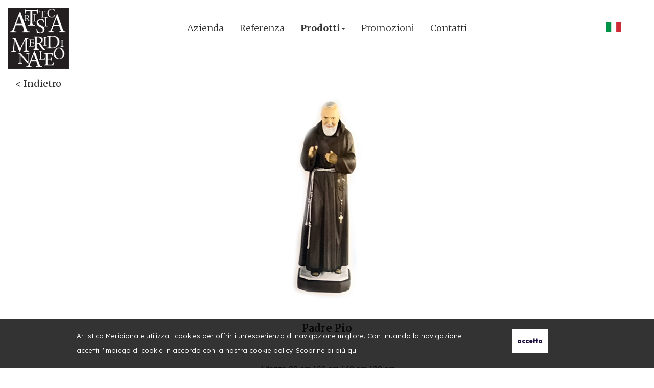

--- FILE ---
content_type: text/html; charset=utf-8
request_url: https://www.artistica-meridionale.it/it_IT/prodotto/padre-pio-47
body_size: 8488
content:
<!DOCTYPE html PUBLIC "-//W3C//DTD XHTML 1.0 Transitional//EN" "http://www.w3.org/TR/xhtml1/DTD/xhtml1-transitional.dtd"><html xmlns="http://www.w3.org/1999/xhtml"><head><title>Artistica Meridionale, portiamo l'arte nell'edilizia da 50 anni.</title><meta name="viewport" content="width=device-width, initial-scale=1, maximum-scale=1, user-scalable=0" /><meta id="ctl00_Description" http-equiv="DESCRIPTION" content="Produciamo Manufatti per l&#39;Edilizia Pubblica e Privata da 50 anni. Pavimenti, arredi urbani, arredi giardino, statue, fontane e monostrato vulcanico." /><meta id="ctl00_Keywords" http-equiv="KEYWORDS" content="Pavimenti, arredi urbani, arredi giardino, statue, fontane e monostrato vulcanico." /><meta http-equiv="AUTHOR" content="Karmastudio.it" /><meta http-equiv="Content-Type" content="text/html; charset=utf-8" /><link href="https://www.artistica-meridionale.it/bootstrap/css/custom-bootstrap.min.css?v=21012026205859" rel="stylesheet" type="text/css" /><link href="https://www.artistica-meridionale.it/css/style.min.css?v=21012026205859" rel="stylesheet" type="text/css" /><link href="https://www.artistica-meridionale.it/css/style-eshop.min.css?v=21012026205859" rel="stylesheet" type="text/css" /><link href="https://www.artistica-meridionale.it/css/style-menu-mobile.min.css?s=21012026205859" rel="stylesheet" type="text/css" /><link href="https://www.artistica-meridionale.it/css/responsive.min.css?v=21012026205859" rel="stylesheet" type="text/css" /><link href="https://www.artistica-meridionale.it/css/print.css?v=21012026205859" rel="stylesheet" type="text/css" media="print" /><link href="https://www.artistica-meridionale.it/jquery-toast-plugin/jquery.toast.min.css" rel="stylesheet" type="text/css" /><link rel="alternate" href="https://www.artistica-meridionale.it/it_IT/prodotto/padre-pio-47" hreflang="it-IT" /><link rel='apple-touch-icon' sizes='57x57' href="https://www.artistica-meridionale.it/images/favicon/apple-icon-57x57.png?21012026205859" /><link rel='apple-touch-icon'  sizes='60x60' href="https://www.artistica-meridionale.it/images/favicon/apple-icon-60x60.png?21012026205859" /><link rel='apple-touch-icon'  sizes='72x72' href="https://www.artistica-meridionale.it/images/favicon/apple-icon-72x72.png?21012026205859" /><link rel='apple-touch-icon'  sizes='76x76' href="https://www.artistica-meridionale.it/images/favicon/apple-icon-76x76.png?21012026205859" /><link rel='apple-touch-icon'  sizes='114x114' href="https://www.artistica-meridionale.it/images/favicon/apple-icon-114x114.png?21012026205859" /><link rel='apple-touch-icon'  sizes='120x120' href="https://www.artistica-meridionale.it/images/favicon/apple-icon-120x120.png?21012026205859" /><link rel='apple-touch-icon'  sizes='144x144' href="https://www.artistica-meridionale.it/images/favicon/apple-icon-144x144.png?21012026205859" /><link rel='apple-touch-icon'  sizes='152x152' href="https://www.artistica-meridionale.it/images/favicon/apple-icon-152x152.png?21012026205859" /><link rel='apple-touch-icon' sizes='180x180' href="https://www.artistica-meridionale.it/images/favicon/apple-icon-180x180.png?21012026205859" /><link rel='icon' type='image/png' sizes='192x192' href="https://www.artistica-meridionale.it/images/favicon/android-icon-192x192.png?21012026205859" /><link rel='shortcut icon' type='image/png' sizes='16x16' href="https://www.artistica-meridionale.it/images/favicon/favicon-16x16.png?21012026205859" /><link rel='shortcut icon' type='image/png' sizes='32x32' href="https://www.artistica-meridionale.it/images/favicon/favicon-32x32.png?21012026205859" /><link rel='shortcut icon' type='image/png' sizes='96x96' href="https://www.artistica-meridionale.it/images/favicon/favicon-96x96.png?21012026205859" /><meta name="msapplication-TileColor" content="#ffffff"><meta name="msapplication-TileImage" content="https://www.artistica-meridionale.it/images/favicon/ms-icon-144x144.png?21012026205859" /><meta name="theme-color" content="#ffffff"><meta name="google-site-verification" content="hmCOu64h9NkMxWMOSsmlOUBZK9n4Jy8c3hYNMji5Xb4" /><script language="javascript" type="text/javascript">function pageLoad() {Sys.WebForms.PageRequestManager.getInstance().add_beginRequest(beginRequest);Sys.WebForms.PageRequestManager.getInstance().add_endRequest(endRequest);}function beginRequest(sender, args) {var elementoChiamante = sender._postBackSettings.sourceElement.id; //Id lato client dell'elemento che ha chiamato il post back asincronooffuscaPagina(1);$('#loading').show();}function endRequest(sender, args) {var elementoChiamante = sender._postBackSettings.sourceElement.id; //Id lato client dell'elemento che ha chiamato il post back asincrono$('#loading').hide();offuscaPagina(2);/*$('#div-offusca-pagina').click(function () {offuscaPagina(2);closePopMessaggio_2();});*/}</script></head><body ><!--MENU MOBILE--><div id="wrapper-nav-menu-mobile"><div class="wrapper-header"><div class="wrapper-logo"><a id="ctl00_ucMenuMobileID_lnkHome" href="../../"><img src="https://www.artistica-meridionale.it/images/logo-menu-mobile.png?v=1.6" alt="Artistica Meridionale" /></a></div><div class="wrapper-close-menu-mobile"><a class="icon-close-menu-mobile">X</a></div></div><ul class='menu'><li><a href='https://www.artistica-meridionale.it/it_IT/azienda' rel='loading'>Azienda</a></li><li><a href='https://www.artistica-meridionale.it/it_IT/referenza' rel='loading'>Referenza</a></li><li ><a  class='muby-dropdown' rel='submenu-50'>Prodotti<span class='caret hidden'></span><div class='arrow-down'><img src='https://www.artistica-meridionale.it/images/arrow-down-blu.png' class='img-responsive'/></div></a><ul class='dropdown-menu submenu-50'><li ><div class='sx-link'><a  href='https://www.artistica-meridionale.it/it_IT/prodotti/arredo-urbano'>Arredo urbano</a></div><div class='dx-icon'><div class='icon-piu'><a  class='muby-dropdown' rel='submenu-1' ><img class='img-icon-piu' src='https://www.artistica-meridionale.it/images/piu_icon_blu.png' class='img-responsive'/></a></div></div><ul class='dropdown-menu submenu-1'><li><a rel='loading' href='https://www.artistica-meridionale.it/it_IT/prodotti/arredo-urbano/cestini'>Cestini</a></li><li><a rel='loading' href='https://www.artistica-meridionale.it/it_IT/prodotti/arredo-urbano/dissuasori'>Dissuasori</a></li><li><a rel='loading' href='https://www.artistica-meridionale.it/it_IT/prodotti/arredo-urbano/fioriere'>Fioriere</a></li><li><a rel='loading' href='https://www.artistica-meridionale.it/it_IT/prodotti/arredo-urbano/fontane'>Fontane</a></li><li><a rel='loading' href='https://www.artistica-meridionale.it/it_IT/prodotti/arredo-urbano/pali'>Lampioni</a></li><li><a rel='loading' href='https://www.artistica-meridionale.it/it_IT/prodotti/arredo-urbano/panchine'>Panchine</a></li></ul></li><li ><div class='sx-link'><a  href='https://www.artistica-meridionale.it/it_IT/prodotti/arredo-giardino'>Arredo giardino</a></div><div class='dx-icon'><div class='icon-piu'><a  class='muby-dropdown' rel='submenu-2' ><img class='img-icon-piu' src='https://www.artistica-meridionale.it/images/piu_icon_blu.png' class='img-responsive'/></a></div></div><ul class='dropdown-menu submenu-2'><li><a rel='loading' href='https://www.artistica-meridionale.it/it_IT/prodotti/arredo-giardino/box-gazebo'>Box gazebo</a></li><li><a rel='loading' href='https://www.artistica-meridionale.it/it_IT/prodotti/arredo-giardino/colonne'>Colonne</a></li><li><a rel='loading' href='https://www.artistica-meridionale.it/it_IT/prodotti/arredo-giardino/fontane-52'>Fontane</a></li><li><a rel='loading' href='https://www.artistica-meridionale.it/it_IT/prodotti/arredo-giardino/panchine-53'>Panchine e tavoli</a></li><li><a rel='loading' href='https://www.artistica-meridionale.it/it_IT/prodotti/arredo-giardino/staute'>Staute</a></li><li><a rel='loading' href='https://www.artistica-meridionale.it/it_IT/prodotti/arredo-giardino/vasi'>Vasi</a></li></ul></li><li ><div class='sx-link'><a  href='https://www.artistica-meridionale.it/it_IT/prodotti/arte-sacra'>Arte sacra</a></div><div class='dx-icon'><div class='icon-piu'><a  class='muby-dropdown' rel='submenu-3' ><img class='img-icon-piu' src='https://www.artistica-meridionale.it/images/piu_icon_blu.png' class='img-responsive'/></a></div></div><ul class='dropdown-menu submenu-3'><li><a rel='loading' href='https://www.artistica-meridionale.it/it_IT/prodotti/arte-sacra/statue-sacre'>Statue sacre</a></li></ul></li><li ><div class='sx-link'><a  href='https://www.artistica-meridionale.it/it_IT/prodotti/pavimentazioni'>Pavimentazioni</a></div><div class='dx-icon'><div class='icon-piu'><a  class='muby-dropdown' rel='submenu-4' ><img class='img-icon-piu' src='https://www.artistica-meridionale.it/images/piu_icon_blu.png' class='img-responsive'/></a></div></div><ul class='dropdown-menu submenu-4'><li><a rel='loading' href='https://www.artistica-meridionale.it/it_IT/prodotti/pavimentazioni/ghiaie'>Ghiaie</a></li><li><a rel='loading' href='https://www.artistica-meridionale.it/it_IT/prodotti/pavimentazioni/graniglie'>Graniglie</a></li><li><a rel='loading' href='https://www.artistica-meridionale.it/it_IT/prodotti/pavimentazioni/interno-brecciati'>Interno Brecciati</a></li><li><a rel='loading' href='https://www.artistica-meridionale.it/it_IT/prodotti/pavimentazioni/porfido'>Porfido</a></li><li><a rel='loading' href='https://www.artistica-meridionale.it/it_IT/prodotti/pavimentazioni/finta-pietra-toscana'>Finta pietra Toscana</a></li><li><a rel='loading' href='https://www.artistica-meridionale.it/it_IT/prodotti/pavimentazioni/autobloccanti'>Autobloccanti</a></li><li><a rel='loading' href='https://www.artistica-meridionale.it/it_IT/prodotti/pavimentazioni/pietrini'>Pietrini</a></li><li><a rel='loading' href='https://www.artistica-meridionale.it/it_IT/prodotti/pavimentazioni/inerbanti'>Inerbanti</a></li><li><a rel='loading' href='https://www.artistica-meridionale.it/it_IT/prodotti/pavimentazioni/cordoli'>Cordoli</a></li><li><a rel='loading' href='https://www.artistica-meridionale.it/it_IT/prodotti/pavimentazioni/manufatti-vari'>Manufatti vari</a></li><li><a rel='loading' href='https://www.artistica-meridionale.it/it_IT/prodotti/pavimentazioni/pietre-ricomp-alleggerite'>Pietre ricomp. alleggerite</a></li></ul></li><li ><div class='sx-link'><a  href='https://www.artistica-meridionale.it/it_IT/prodotti/camini'>Camini</a></div><div class='dx-icon'><div class='icon-piu'><a  class='muby-dropdown' rel='submenu-5' ><img class='img-icon-piu' src='https://www.artistica-meridionale.it/images/piu_icon_blu.png' class='img-responsive'/></a></div></div><ul class='dropdown-menu submenu-5'><li><a rel='loading' href='https://www.artistica-meridionale.it/it_IT/prodotti/camini/prefabbricati'>Prefabbricati</a></li><li><a rel='loading' href='https://www.artistica-meridionale.it/it_IT/prodotti/camini/monoblocchi'>Monoblocchi</a></li><li><a rel='loading' href='https://www.artistica-meridionale.it/it_IT/prodotti/camini/camini-a-gas'>Camini a Gas</a></li><li><a rel='loading' href='https://www.artistica-meridionale.it/it_IT/prodotti/camini/rivestimenti'>Rivestimenti</a></li></ul></li></ul></li><li><a href='https://www.artistica-meridionale.it/it_IT/promozioni' rel='loading'>Promozioni</a></li><li><a href='https://www.artistica-meridionale.it/it_IT/contatti' rel='loading'>Contatti</a></li></ul></div><!--/MENU MOBILE--><div id="loading" ><div id="image-loading"><img src="https://www.artistica-meridionale.it/images/loading3.gif?v=21012026205859" alt="Loading..." /></div></div><div class="offusca-pagina" ></div><form method="post" action="/it_IT/prodotto/padre-pio-47" id="aspnetForm" class="form-1"><div class="aspNetHidden"><input type="hidden" name="__EVENTTARGET" id="__EVENTTARGET" value="" /><input type="hidden" name="__EVENTARGUMENT" id="__EVENTARGUMENT" value="" /><input type="hidden" name="__GVIEWSTATE" id="__GVIEWSTATE" value="a2bf0409-1e8e-4d04-a426-7c3c627e1bc9" /><input type="hidden" name="__VIEWSTATE" id="__VIEWSTATE" value="" /></div><script type="text/javascript">
//<![CDATA[
var theForm = document.forms['aspnetForm'];
function __doPostBack(eventTarget, eventArgument) {if (!theForm.onsubmit || (theForm.onsubmit() != false)) {theForm.__EVENTTARGET.value = eventTarget;theForm.__EVENTARGUMENT.value = eventArgument;theForm.submit();}
}
//]]></script><script src="/WebResource.axd?d=-1JTmutCdSO_5BrtENVbZVcewYextvGKJ73lk78ByPdbdJJKyx-DSGCBvG3VtjfYpNjHBOxRL9m7F4FSRPYKqlKc3-kP5-lSW-fcZOQFryA1&amp;t=638901608248157332" type="text/javascript"></script><script src="/ScriptResource.axd?d=gAroZ4fSiAwQs63UwgVlP3ZKXhQJsOYdnb-P4yhvL2U3UygJSbLMnPuene4EDxXGmosAgdaj6eKICbMo3YExeohuAPgkVjdXOOkdHnhQTogwgZlKup00bw8g1Ix6M9AasaCIKEBJaiJRvLWLgI09yzG8cBrCQ7YZ4w7lNwy__aw1&amp;t=5c0e0825" type="text/javascript"></script><script src="/ScriptResource.axd?d=Y57pgSWTGDyZ36g23q1ep0Aww_roIAcG2pR7LDz2Z9aYHI1_tRWquiRDjEglCvBJtAe9zBI2RcMzQN5qCpf1LdkiMwlNpdVxW_Ii6bm_SFqJ4HFSj2tAVE6tXXO2nQh_zaGQKVbsHIZxIYJ3ap9kEBOXe48M2Y5nSG7ShAMmMENLJ2LQ7tWGPXO-LWeo6S1L0&amp;t=5c0e0825" type="text/javascript"></script><script type="text/javascript">
//<![CDATA[
Sys.WebForms.PageRequestManager._initialize('ctl00$sm1', 'aspnetForm', [], [], [], 90, 'ctl00');
//]]></script><div class="pop-ricerca-libera"><div class="wrapper-content"><div id="ctl00_ucPopRicercaLiberaID_pnlCorpo" class="corpo" onkeypress="javascript:return WebForm_FireDefaultButton(event, &#39;ctl00_ucPopRicercaLiberaID_btnCerca&#39;)"><div class="row noMarginLeft noMarginRight"><input name="ctl00$ucPopRicercaLiberaID$txt_search" type="text" id="ctl00_ucPopRicercaLiberaID_txt_search" class="txt_search" placeholder="Scrivi qui cosa cercare" autocomplete="off" /></div><div class="row noMarginLeft noMarginRight divRiga-20 text-center"><a class="pulsante chiudi">Chiudi</a>&nbsp;&nbsp;&nbsp;&nbsp;&nbsp;&nbsp;&nbsp;&nbsp;<a id="ctl00_ucPopRicercaLiberaID_btnCerca" class="pulsante btnCerca" href="javascript:__doPostBack(&#39;ctl00$ucPopRicercaLiberaID$btnCerca&#39;,&#39;&#39;)">Cerca</a></div><div style="clear:both;"></div></div><div style="clear:both;"></div></div><div style="clear:both;"></div></div><div class="wrapper-cookie noprint" ><div class="content-cookie"><div class="sx"><div class="riga" style="margin-top:0px;"><span>Artistica Meridionale utilizza i cookies per offrirti un'esperienza di navigazione migliore. Continuando la navigazione accetti l'impiego di cookie in accordo con la nostra cookie policy. Scoprine di più <a href='https://www.artistica-meridionale.it/it_IT/privacy-e-cookie-policy'>qui</a></span></div></div><div class="dx"><input type="submit" name="ctl00$btnAccettaCookie" value="accetta" id="ctl00_btnAccettaCookie" class="btn-accetta-cookie" /></div></div></div><div class="content-open-close-top noprint"><a id="open-close-menu" class="aperto"><img src="https://www.artistica-meridionale.it/images/chiudi-menu.png?v=21012026205859" /></a></div><div id="container-sito" class="container-fluid noPadding "><!--header--><div id="header" class="row noMargin noprint header-border-bottom"><div id="ctl00_pnlRigaTopMsgSpedizioni" class="row noMarginLeft noMarginRight pnlRigaTopMsgSpedizioni"><div class="container text-center"><span id="ctl00_lblTopMsgSpedizioni">Spese di spedizione gratis in Italia a partire da 50,00 €</span></div></div><div class="container-fluid content-top noprint"><div class="content-sx"><ul id="icon-menu-mobile"><li></li><li></li><li></li><li></li></ul><div class="divItem logo"><a id="ctl00_lnkLogo" href="https://www.artistica-meridionale.it/it_IT/"><img src="https://www.artistica-meridionale.it/images/logo.png?v=21012026205859" alt="Artistica Meridionale" /></a></div></div><div class="container-fluid content-logo-e-menu " ><div class="wrapper-menu "><!--MENU--><div class="content-menu "><!-- Static navbar --><nav role="navigation" class="navbar navbar-default"><div class="container-fluid " style="padding:0; "><div class="navbar-header"><button type="button" class="navbar-toggle collapsed" data-toggle="collapse" data-target="#navbar" aria-expanded="false" aria-controls="navbar"><span class="sr-only">Toggle navigation</span><span class="icon-bar"></span><span class="icon-bar"></span><span class="icon-bar"></span></button></div><div id="navbar" class="navbar-collapse collapse" style="padding:0;"><span id="ctl00_ucMenuTopID_lblNavMenu"><ul class='nav navbar-nav'><li id='item-114' class=' '><a href='https://www.artistica-meridionale.it/it_IT/azienda' rel='loading' target='_self'>Azienda</a></li><li id='item-115' class=' '><a href='https://www.artistica-meridionale.it/it_IT/referenza' rel='loading' target='_self'>Referenza</a></li><li id='item-50' class='dropdown  on'><a  class='dropdown-toggle on'  role='button' aria-haspopup='rue' aria-expanded='false' >Prodotti<b class='caret'></b></a><ul class='dropdown-menu'><li id='item-macrocat-1'><a href='https://www.artistica-meridionale.it/it_IT/prodotti/arredo-urbano'>Arredo urbano</a></li><li id='item-macrocat-2'><a href='https://www.artistica-meridionale.it/it_IT/prodotti/arredo-giardino'>Arredo giardino</a></li><li id='item-macrocat-3'><a href='https://www.artistica-meridionale.it/it_IT/prodotti/arte-sacra'>Arte sacra</a></li><li id='item-macrocat-4'><a href='https://www.artistica-meridionale.it/it_IT/prodotti/pavimentazioni'>Pavimentazioni</a></li><li id='item-macrocat-5'><a href='https://www.artistica-meridionale.it/it_IT/prodotti/camini'>Camini</a></li></ul><li id='item-116' class=' '><a href='https://www.artistica-meridionale.it/it_IT/promozioni' rel='loading' target='_self'>Promozioni</a></li><li id='item-54' class=' '><a href='https://www.artistica-meridionale.it/it_IT/contatti' rel='loading' target='_self'>Contatti</a></li></ul></span></div><!--/.nav-collapse --></div><!--/.container-fluid --></nav><!-- /Static navbar --><div style="clear:both;"></div></div><!--/MENU--></div><div class="content-dx"><!--<a id="ctl00_lnkGoToEshop" href="https://www.artistica-meridionale.it/it_IT/-1"><div class="divItem content-btn-eshop"><span>E-shop</span></div></a>--><!--Area riservata e icona carrello--><div class="content-area-riservata" ><div class="content-icon-login"><a id="ctl00_lnkLogin" title="Area riservata" href="../login" style="font-weight:bold; cursor:pointer;"><img id="ctl00_imgUserLogin" src="../../images/login.png?v=21012026205859" /></a></div><div class="wrapper-search-icon"><a><div class="icona"><img id="ctl00_imgSearch" class="img-responsive" src="../../images/search-icon.png?v=1.1" alt="Search" /></div><div class="testo">cerca</div></a></div><div class="content-icon-carrello"><a id="ctl00_lnkCart" class="aspNetDisabled lnkIconCart lnkGoToCart"><img id="ctl00_imgCart" src="../../images/icon-cart.png?v=1.1" /><div class="content-num-prod-cart"><span id="ctl00_lblTotaleCarrello" class="aspNetDisabled num-prod-cart icon-info-cart lnkGoToCart">&euro;&nbsp;0,00</span></div></a></div><ul class="col-sm-12 col-xs-12 noMargin noPadding pnl-loggato-menu dati-utente-loggato bordo-tondo"><li class=""><span id="ctl00_lblUserName" style="font-weight:bold;">Benvenuto Umberto D'Ambrosio</span></li> <li class=""><a id="ctl00_lnkItuoiDati" class="btn btn-primary col-sm-12">I tuoi dati</a></li><li class="hidden"><a id="ctl00_lnkOrdini" class="btn btn-primary col-sm-12" href="https://www.artistica-meridionale.it/it_IT/ordini">Ordini</a></li><li class=""><a id="ctl00_lnkDownload" class="btn btn-primary col-sm-12">Download</a></li><li class=""><a id="ctl00_lnkLogOut" class="btn btn-primary col-sm-12" href="javascript:__doPostBack(&#39;ctl00$lnkLogOut&#39;,&#39;&#39;)">Log-Out</a></li></ul></div><!--/Area riservata e icona carrello--><ul class="social-top"><li><a  target="_blank"><img src="https://www.artistica-meridionale.it/images/facebook-tonda.png?v=1.0" class="img-responsive" alt="Seguici su Facebook" /></a></li><li class="hidden"><a  target="_blank"><img src="https://www.artistica-meridionale.it/images/instagram-arancio.png" class="img-responsive" alt="Seguici su Instagram" /></a></li><li class="hidden"><a   target="_blank"><img src="https://www.artistica-meridionale.it/images/linkedin-arancio.png" class="img-responsive" alt="Seguici su Linkedin" /></a></li><li class="hidden"><a  target="_blank"><img src="https://www.artistica-meridionale.it/images/youtube-arancio.png?v=1.0" class="img-responsive" alt="Seguici su YouTube" /></a></li></ul><div class="content-lista-lingue"><div class="content-lingua-select"><div class="sx"><a class="scelta-lingua"><img id="ctl00_imgLinguaSelect" src="https://www.artistica-meridionale.it/public/bandiere/5_it.png?v=1.0" alt="Lingua" /></a></div></div><ul class="lista-lingue"></ul></div></div><!--<a id="ctl00_lnkDivLogo" href="../../"><div class="div-link-logo"></div></a>--></div><!--MEGA MENU' PRODOTTI--><div class="mega-menu-prodotti hidden"><div class="sx"><span id="ctl00_lblFraseMegaMenuProdotti" class="frase-megamenu">Lavanderia industriale Del Rovo<br/>dal 1969 al servizio del cliente</span></div><ul class="dx"><li><a id="ctl00_listaCategorieProdotti_ctl00_lnk" title="Arredo urbano" rel="loading" href="https://www.artistica-meridionale.it/it_IT/prodotti/arredo-urbano"><span class="macrocategoria">Arredo urbano</span><br /><span class="categoria"></span></a></li><li><a id="ctl00_listaCategorieProdotti_ctl01_lnk" title="Arredo giardino" rel="loading" href="https://www.artistica-meridionale.it/it_IT/prodotti/arredo-giardino"><span class="macrocategoria">Arredo giardino</span><br /><span class="categoria"></span></a></li><li><a id="ctl00_listaCategorieProdotti_ctl02_lnk" title="Arte sacra" rel="loading" href="https://www.artistica-meridionale.it/it_IT/prodotti/arte-sacra"><span class="macrocategoria">Arte sacra</span><br /><span class="categoria"></span></a></li><li><a id="ctl00_listaCategorieProdotti_ctl03_lnk" title="Pavimentazioni" rel="loading" href="https://www.artistica-meridionale.it/it_IT/prodotti/pavimentazioni"><span class="macrocategoria">Pavimentazioni</span><br /><span class="categoria"></span></a></li><li><a id="ctl00_listaCategorieProdotti_ctl04_lnk" title="Camini" rel="loading" href="https://www.artistica-meridionale.it/it_IT/prodotti/camini"><span class="macrocategoria">Camini</span><br /><span class="categoria"></span></a></li></ul></div><!--/MEGA MENU' PRODOTTI--></div><div class="clear-both"></div></div><!--/Header--><div class="row header-space noMarginLeft noMarginRight"></div><!--wrapper-page--><div id="scheda-prodotto" class="row noMarginLeft noMarginRight wrapper-page noMarginTop scheda-prodotto"><!--container--><div class="container-fluid container-page"><div class="row noMarginLeft noMarginRight hidden"><ul class="col-sm-6 col-xs-12 breadcrumb"><li><a id="ctl00_ContentPlaceHolder1_breadcrumb_ctl00_lnk" rel="">Prodotti</a></li><li><a id="ctl00_ContentPlaceHolder1_breadcrumb_ctl01_lnk" rel="loading" href="https://www.artistica-meridionale.it/it_IT/categorie/arte-sacra">Arte sacra</a></li><li><a id="ctl00_ContentPlaceHolder1_breadcrumb_ctl02_lnk" rel="loading" href="https://www.artistica-meridionale.it/it_IT/prodotti/arte-sacra/statue-sacre">Statue sacre</a></li><li><a id="ctl00_ContentPlaceHolder1_breadcrumb_ctl03_lnk" rel="loading" href="https://www.artistica-meridionale.it/it_IT/prodotti/arte-sacra/statue-sacre/"></a></li></ul></div><div class="row noMarginLeft noMarginRight"><div class="container-fluid dati-prodotto"><div class="row noMarginLeft noMarginRight content-back text-left"><a id="ctl00_ContentPlaceHolder1_lnkBack" class="back" href="https://www.artistica-meridionale.it/it_IT/prodotti/arte-sacra/statue-sacre">&lt;&nbsp;Indietro</a></div><div class="row noMarginLeft noMarginRight foto-big"><div class="content-foto-big "><img id="ctl00_ContentPlaceHolder1_imgFotoBig" class="img-responsive" src="https://www.artistica-meridionale.it/public/prodotti_foto/39_Padre%20Pio%203.png" /></div></div><div class="row noMarginLeft noMarginRight"><div class="container-fluid container-page-1700"><h1 class="row noMarginLeft noMarginRight content-titolo text-center"><span id="ctl00_ContentPlaceHolder1_lblTitolo">Padre Pio</span></h1><div class="row noMarginLeft noMarginRight content-descrizione-articolo text-center"><h3 class="container"><span id="ctl00_ContentPlaceHolder1_lblDescrizione"><p style="text-align: center;"><span style="font-size:16px;"><span style="font-family:arial,helvetica,sans-serif;">Altezza 80 cm / 60 cm / 40 cm / 30 cm</span></span><br /><span style="font-family: arial, helvetica, sans-serif; font-size: 16px;"> Peso 45 Kg. (circa)</span><br /><span style="font-family: arial, helvetica, sans-serif; font-size: 16px;">Resina colorata</span></p></span></h3></div></div></div></div></div></div><!--/container--></div><!--/wrapper-page--><div class="clear-both"></div><div id="push"></div></div><!--/container-sito--><div id="footer" class="noprint" ><div class="wrapper-social" ><ul class="social"><li><a  target="_blank"><img src="https://www.artistica-meridionale.it/images/facebook.png" class="img-responsive" alt="Seguici su Facebook" /></a></li><li><a  target="_blank"><img src="https://www.artistica-meridionale.it/images/instagram.png" class="img-responsive" alt="Seguici su Instagram" /></a></li><li><a  target="_blank"><img src="https://www.artistica-meridionale.it/images/linkedin.png" class="img-responsive" alt="Seguici su Linkedin" /></a></li><li><a  target="_blank"><img src="https://www.artistica-meridionale.it/images/youtube.png" class="img-responsive" alt="Seguici su YouTube" /></a></li><div style="clear:both;"></div></ul></div><div class="row noMarginLeft noMarginRight wrapper-menu-footer" ><div class="container" style="text-align:center;"><ul class="menu-footer"></ul></div></div><ul class="menu-footer" ><li><a id="ctl00_lnkSponsor" href="https://www.artistica-meridionale.it/it_IT/">SPONSORSHIP</a></li><li><a id="ctl00_lnkPrivacyFooter" href="https://www.artistica-meridionale.it/it_IT/privacy-e-cookie-policy">PRIVACY & COOKIE</a></li><li><a id="ctl00_lnkAreaUtente" href="https://www.artistica-meridionale.it/it_IT/login">AREA UTENTE</a></li><div style="clear:both;"></div></ul><ul class="container-fluid  chiusura-footer "><li class="row noMarginLeft noMarginRight "></li><li class="col-1 content-logo-footer"><img src="https://www.artistica-meridionale.it/images/logo-footer-2.png?v=21012026205859" class="img-responsive" alt="Artistica Meridionale" /></li><li class="col-2">&nbsp;</li><li class="col-3 blocco-contatti "><span style="font-weight:400;">ARTISTICA MERIDIONALE<br /></span><span style="font-weight:200;">  Via Nazionale, 54<br />Nocera Superiore (SA)<br />Tel.: +39 081 933059<br />E-Mail: info@artistica-meridionale.it<br /></span></li></ul><div class="container"><div style="clear:both;"></div></div><div style="clear:both;"></div></div><div class="popup-misure-prodotto"><div class="header hidden"><div class="content-titolo"><span class="titolo"></span></div><div class="content-chiudi"><a class="close">X</a></div></div><div class="body"></div></div><script language="javascript" type="text/javascript" src="https://www.artistica-meridionale.it/js/jquery-1.11.1.min.js?v=21012026205859"></script><script language="javascript" type="text/javascript" src="https://www.artistica-meridionale.it/js/funzioni.min.js?v=21012026205859"></script><script language="javascript" type="text/javascript" src="https://www.artistica-meridionale.it/js/funzioni_specifiche.min.js?v=21012026205859"></script><script language="javascript" type="text/javascript" src="https://www.artistica-meridionale.it/js/jquery.easing.1.3.min.js?v=21012026205859"></script><script language="javascript" type="text/javascript" src="https://www.artistica-meridionale.it/jquery-ui-1.10.3/ui/minified/jquery-ui.min.js?v=21012026205859"></script><script language="javascript" type="text/javascript" src="https://www.artistica-meridionale.it/bootstrap/js/bootstrap.min.js?v=21012026205859"></script><script language="javascript" type="text/javascript" src="https://www.artistica-meridionale.it/js/viewportchecker_1.8.8.min.js?v=21012026205859"></script><script language="javascript" type="text/javascript" src="https://www.artistica-meridionale.it/js/imagesloaded.pkgd.min.js?v=21012026205859"></script><script language="javascript" type="text/javascript" src="//cdnjs.cloudflare.com/ajax/libs/jquery.touchswipe/1.6.18/jquery.touchSwipe.min.js"></script><script language="javascript" type="text/javascript" src="https://www.artistica-meridionale.it/jquery-cookie-1.4.1/jquery.cookie.min.js?v=21012026205859"></script><script language="javascript" type="text/javascript" src="https://www.artistica-meridionale.it/jquery-toast-plugin/jquery.toast.min.js"></script><!-- Global site tag (gtag.js) - Google Analytics --><script async src="https://www.googletagmanager.com/gtag/js?id=UA-337451-16"></script><script>window.dataLayer = window.dataLayer || [];function gtag() { dataLayer.push(arguments); }gtag('js', new Date());gtag('config', 'UA-337451-16');</script><input type="hidden" id="txt_nomeCookiePolicy" name="txt_nomeCookiePolicy" class="txt_nomeCookiePolicy" value="ArtisticaMeridionaleCookiePolicy" /><input type="hidden" id="txt_mostraAttesaPagina" name="txt_mostraAttesaPagina" class="txt_mostraAttesaPagina" value="True" /><input type="hidden" id="txt_isMobile" name="txt_isMobile" class="txt_isMobile" value="0" /><input name="ctl00$txt_url_base" type="text" value="https://www.artistica-meridionale.it/" id="ctl00_txt_url_base" class="txt_url_base" style="display:none;" /><div class="aspNetHidden"><input type="hidden" name="__EVENTVALIDATION" id="__EVENTVALIDATION" value="/wEdAAavVXD1oYELeveMr0vHCmYP30/+tF6erWxzIOBTIQdiTIZJAdG8ycTLzjVWmbL5vOeMbacpv4M5lMNoNaVGCrWkUankFR0rGmtxkchbrVlbngnfT1O4FY86eHSNjdJqOu5aNECv3Lpte7Jg8BLu4tvubOoe8uonANpB6z2q1o6gqw==" /></div></form><link  href="https://fonts.googleapis.com/css2?family=Lexend:wght@200;300;400;900&display=swap" rel="stylesheet" type="text/css"><link  href="https://fonts.googleapis.com/css2?family=Merriweather:ital,wght@0,300;0,400;0,700;0,900;1,300&display=swap" rel="stylesheet" type="text/css"><link href="https://www.artistica-meridionale.it/jquery-ui-1.10.3/themes/base/minified/jquery-ui.min.css?v=21012026205859" rel="stylesheet" type="text/css" /><link rel="stylesheet" type="text/css" href="https://www.artistica-meridionale.it/css/animate.css?v=21012026205859" /><!--fancyBox Gallery--><script language="javascript" type="text/javascript" src="//code.jquery.com/jquery-migrate-1.0.0.min.js?v=21012026205859"></script><!--Per far funzionare fancybox con versione di jquery > 8.1--><link href="https://www.artistica-meridionale.it/fancyBox/source/jquery.fancybox.min.css?v=2.1.2" rel="stylesheet" type="text/css" /><link href="https://www.artistica-meridionale.it/fancyBox/source/helpers/jquery.fancybox-buttons.min.css?v=1.0.5" rel="stylesheet" type="text/css" /><script language="javascript" type="text/javascript" src="https://www.artistica-meridionale.it/fancyBox/lib/jquery.mousewheel-3.0.6.pack.js?v=21012026205859"></script><script language="javascript" type="text/javascript" src="https://www.artistica-meridionale.it/fancyBox/source/jquery.fancybox.pack.js?v=2.1.3"></script><script language="javascript" type="text/javascript" src="https://www.artistica-meridionale.it/fancyBox/source/helpers/jquery.fancybox-buttons.min.js?v=1.0.5"></script><!--/fancyBox Gallery--></body></html>

--- FILE ---
content_type: text/css
request_url: https://www.artistica-meridionale.it/css/style-eshop.min.css?v=21012026205859
body_size: 6143
content:
div.container-lista-categorie{max-width:1400px}ul#wrapper-lista-categorie{list-style-type:none;margin-top:20px;padding:0}#wrapper-lista-categorie .new-line{clear:left;padding-bottom:0}ul#wrapper-lista-categorie li{margin-bottom:50px}ul#wrapper-lista-categorie li .content-categoria{position:relative;float:left;width:90%;margin-left:5%;height:auto;margin-left:0;border:none 1px rgba(204,204,204,.3);padding-top:0;padding-bottom:0;-moz-box-shadow:0 0 15px #333;-webkit-box-shadow:0 0 15px #333;box-shadow:0 0 15px #333;-webkit-transition:all .3s ease-in-out;-moz-transition:all .3s ease-in-out;-o-transition:all .3s ease-in-out;-ms-transition:all .3s ease-in-out;transition:all .3s ease-in-out}#wrapper-lista-categorie>li .content-categoria:hover{border:none 1px #ccc;opacity:.9;transform:scale(1.1)}#wrapper-lista-categorie .foto{position:relative;float:left;width:100%;height:auto;margin-bottom:0}#wrapper-lista-categorie .foto img{margin:0 auto}#wrapper-lista-categorie .container-overlay{position:absolute;top:0;left:0;height:100%;width:100%;z-index:20;background-color:rgba(0,0,0,.2)}ul#wrapper-lista-categorie li .content-categoria div.titolo{position:absolute;width:100%;z-index:30;margin-top:47%;font-size:40px;color:#fff;text-align:center;font-weight:700}.content-form-recupero-password{width:600px;margin:0 auto}iframe.safegate-video{width:100%;height:380px}table.table-lista-prodotti thead{text-transform:uppercase;font-size:16px}table.table-lista-prodotti thead label,table.table-lista-prodotti thead span{font-weight:400!important}.etichetta-gialla{color:#d4a940;font-weight:700}.form-control{border-radius:0}div.motore-ricerca{position:relative;float:right;margin-right:0;width:auto;height:auto}div.motore-ricerca .campo{position:relative;float:left;width:200px;height:auto;margin-right:10px}div.motore-ricerca .search-icon{position:relative;float:left;width:30px;height:auto;margin-left:2px;background-color:#404041;border:solid 1px #303030;padding:5px 5px}div.motore-ricerca .search-icon img{width:100%;height:auto}div.motore-ricerca input[type=text],div.motore-ricerca select{border:solid 1px #404041;padding:4px 2px;font-size:15px;color:#333;width:100%}div.content-menu-sx-prodotti{padding-left:0;padding-right:0;max-width:350px}div.content-menu-sx-prodotti ul.macroCategoria{list-style-type:none;margin:0;padding:0;width:100%}div.content-menu-sx-prodotti ul.macroCategoria li.titolo-box{background-color:#fff;font-size:20px;color:#404041;margin-bottom:0;border-bottom:solid 1px #dddcdc;padding-bottom:5px}div.content-menu-sx-prodotti ul.macroCategoria li.titolo-box a{color:#404041;background-color:#fff;font-size:20px;text-transform:none}div.content-menu-sx-prodotti ul.macroCategoria li.titolo-box:hover{background-color:#fff;color:#404041}div.content-menu-sx-prodotti ul.macroCategoria>li{position:relative;float:left;clear:left;margin-bottom:0;width:100%;border-bottom:solid 1px rgba(0,46,86,.3);-webkit-transition:background-color .5s ease;-moz-transition:background-color .5s ease;-o-transition:background-color .5s ease}div.content-menu-sx-prodotti ul.macroCategoria>li:last-child{border-bottom-style:none}div.content-menu-sx-prodotti ul.macroCategoria>li.on,div.content-menu-sx-prodotti ul.macroCategoria>li:hover{background-color:#f5f5f5}div.content-menu-sx-prodotti ul.macroCategoria>li .sx{position:relative;float:left;width:90%;padding-left:5%;padding-top:10px;padding-bottom:10px}div.content-menu-sx-prodotti ul.macroCategoria>li .dx{position:relative;float:right;width:10%;padding-right:5%;padding-top:10px;padding-bottom:10px}div.content-menu-sx-prodotti ul.macroCategoria>li a{font-family:Merriweather,serif;font-size:18px;color:#333;text-transform:uppercase;line-height:40px;display:inline-block;width:95%;font-weight:400}div .content-menu-sx-prodotti ul.macroCategoria>li>ul,div.content-menu-sx-prodotti ul.macroCategoria>li>ul>li>ul{padding:0;position:relative;float:left;clear:left;list-style-type:none;margin-left:0;margin-right:0;width:100%;background-color:#fff}div.content-menu-sx-prodotti ul.macroCategoria>li>ul.chiuso,div.content-menu-sx-prodotti ul.macroCategoria>li>ul>li>ul.chiuso{display:none}div.content-menu-sx-prodotti ul.macroCategoria>li>ul>li{position:relative;float:left;clear:left;width:100%;border-bottom:solid 1px rgba(0,46,86,.3);padding-left:5%;padding-top:5px;padding-bottom:5px}div.content-menu-sx-prodotti ul.macroCategoria>li>ul>li:last-child{border-bottom-style:none}div .content-menu-sx-prodotti ul.macroCategoria>li>ul li:hover{background-color:#002e56}div.content-menu-sx-prodotti ul.macroCategoria>li>ul li a:hover,div.content-menu-sx-prodotti ul.macroCategoria>li>ul li:hover a{color:#fff;font-weight:500}div.content-menu-sx-prodotti ul.macroCategoria>li>ul li.on{background-color:#002e56}div.content-menu-sx-prodotti ul.macroCategoria>li>ul li a.on{color:#fff;font-weight:500}div.content-menu-sx-prodotti ul.macroCategoria>li>ul>li a{color:#333;font-size:18px;font-family:Merriweather,serif;text-transform:unset}div.content-menu-sx-prodotti ul.macroCategoria>li>ul>li>ul>li{position:relative;float:left;clear:left;width:100%;border-bottom:solid 1px #ccc;padding-left:7%}div.content-menu-sx-prodotti ul.macroCategoria>li>ul>li>ul>li a{color:#780e1c;font-size:12px;font-family:Merriweather,serif}a.lnk-plus{display:inline-block;width:100%;font-size:25px!important}.generic-button{display:inline-block;text-align:center;width:100%;height:auto;padding-top:5px;padding-bottom:5px;background-color:#3567b0;color:#fff;font-size:16px;text-transform:uppercase;font-weight:700;border:solid 1px #303030;-webkit-transition:background .3s;-moz-transition:background .3s;-o-transition:background .3s;transition:background .3s}a.generic-button:hover{background-color:rgba(53,103,176,.7);color:#fff}a.btn-facebook-login{background-color:#3c5998}a.btn-facebook-login:hover{background-color:#5f78ad}.eshop-container-1820{width:100%;max-width:1820px}.full-width{width:100%;max-width:1920px;padding-left:0;padding-right:0}.full-width-1800{max-width:1800px}.full-width-1880{max-width:1880px}.wrapper-comandi .content-ordinamento{position:relative;float:left;width:auto;height:auto;margin-left:0}.wrapper-comandi .content-paginazione{position:relative;float:right;width:auto;height:auto;margin-right:0}.wrapper-comandi select{color:#281b43;font-size:14px;border:solid 1px #281b43;padding:2px 2px}.wrapper-comandi .content-paginazione{position:relative;float:left;margin-right:0;width:100%;text-align:center}.wrapper-comandi .content-paginazione a.btn-page-command-singola{color:#2b2a29}.wrapper-comandi .content-paginazione a.btn-page-command-singola.on,.wrapper-comandi .content-paginazione a.btn-page-command-singola:hover{color:#e1710f}.wrapper-comandi .btn-page-command{padding:3px 10px 3px 10px;border:solid 1px #211445;-webkit-transition:all .3s ease;-moz-transition:all .3s ease;-o-transition:all .3s ease}.wrapper-comandi .btn-page-command:hover{background-color:#281b43;color:#fff}.wrapper-comandi .testo-indice-page{text-transform:lowercase;color:#281b43;font-size:1.2em}div.wrapper-icon-sconto{position:absolute;right:0;margin-right:25px;top:10px;z-index:20;background-color:#ed1b24;width:80px;height:80px;border-radius:50%;behavior:url(PIE.htc)}div.wrapper-icon-sconto div.wrapper-icon-sconto-interno{position:relative;float:left;margin-left:5px;margin-top:5px;font-size:16px;color:#fff;width:70px;height:70px;text-align:center;padding-top:20px;border:solid 2px #fff;border-radius:50%;behavior:url(PIE.htc)}div.page-lista-prodotti div.content-testo-intro-categoria{padding-top:80px;padding-bottom:80px;text-align:center}div.page-lista-prodotti div.content-testo-intro-categoria div.container-fluid{max-width:1400px}div.page-lista-prodotti ul.wrapper-lista-prodotti{list-style-type:none;padding:0;margin:0;max-width:72%;padding-right:4%;float:right}div.page-lista-prodotti ul.wrapper-lista-prodotti>li{margin-bottom:25px}div.page-lista-prodotti ul.wrapper-lista-prodotti>li div.content-prodotto{min-height:450px}div.page-lista-prodotti ul.wrapper-lista-prodotti>li .content-titolo{font-weight:300;font-size:18px;line-height:23px;color:#000;padding-top:15px;padding-bottom:15px;min-height:80px}div.page-lista-prodotti ul.wrapper-lista-prodotti>li .content-titolo img{float:right}div.page-lista-prodotti ul.wrapper-lista-prodotti>li div.content-prodotto div.content-titolo{border:solid 1px rgba(0,46,86,.4)}div.page-lista-prodotti ul.wrapper-lista-prodotti>li div.content-prodotto div.content-titolo img.icona{max-width:20px;margin:0 auto}div.scheda-prodotto{padding-top:20px}div.scheda-prodotto div.wrapper-icon-sconto{margin-right:-25px;top:-20px}div.scheda-prodotto div.content-foto-big{position:relative;float:left;border:none 1px #e7e915;margin-left:35%}div.scheda-prodotto div.content-back .back{text-decoration:none;font-weight:400;font-size:18px;font-family:Merriweather,serif;color:#333}div.scheda-prodotto h1.content-titolo{font-family:Merriweather,serif;font-size:20px;font-weight:700;padding-top:20px;padding-bottom:20px}div.scheda-prodotto div.foto-big img{margin:0 auto}div.scheda-prodotto div.content-download-scheda{margin-top:20px}div.scheda-prodotto div.content-testo{margin-bottom:5px}div.scheda-prodotto div.content-testo a{font-weight:400;font-size:18px;color:#333}div.scheda-prodotto div.content-icon img{margin:0 auto;max-width:50px}div.scheda-prodotto div.content-prezzi{margin-top:35px}div.scheda-prodotto div.content-prezzo-pieno{margin-bottom:10px}div.scheda-prodotto div.content-prezzo-pieno .prezzo-pieno{font-size:25px;font-family:Merriweather,serif;font-weight:400;color:#000}div.scheda-prodotto div.content-prezzo-pieno .prezzo-pieno.barrato{color:#999;text-decoration:line-through}div.scheda-prodotto div.content-percento-sconto{margin-bottom:10px}div.scheda-prodotto div.content-percento-sconto .percento-sconto{font-size:25px;font-family:Merriweather,serif;font-weight:400;color:red}div.scheda-prodotto div.content-prezzo-scontato{margin-bottom:10px;padding-top:10px;padding-bottom:10px;background-color:#002e56}div.scheda-prodotto div.content-prezzo-scontato .prezzo-scontato{font-size:25px;font-family:Merriweather,serif;font-weight:400;color:#fff}.divItem{position:relative;float:left;width:auto;height:auto}div.content-btn-acquista{background-color:#fa6910;padding-top:5px;padding-bottom:5px;cursor:pointer;border:solid 1px #ccc}div.content-btn-acquista:hover{background-color:#a54206}.segnaposto-2{color:#333!important;font-size:1.2em!important}ul#segnaposto{list-style-type:none;margin-top:15px}ul#segnaposto li{float:left;width:auto;padding-left:0;padding-right:0}ul#segnaposto li a{font-size:26px;line-height:35px;color:#404041}ul#segnaposto li:last-child::after{content:""}#container-pop-messaggio{position:fixed;left:500px;top:-500px;z-index:100000;width:95%;max-width:500px;height:auto;padding:0}#container-pop-messaggio #header-pop{position:relative;float:left;width:100%;height:auto;font-weight:700;margin:0;text-align:left;border-bottom:solid 1px #666;border-radius:10px 10px 0 0;-moz-border-radius:10px 10px 0 0;-webkit-border-radius:10px 10px 0 0;background-color:#211445;padding-top:5px;padding-bottom:5px}#container-pop-messaggio .title{position:relative;float:left;width:80%;height:auto;font-size:1em;color:#fff;font-weight:700;margin-left:5px;text-align:left;font-family:Arial}#container-pop-messaggio .close{position:relative;float:right;width:10%;height:auto;margin-right:0;text-align:center;opacity:1!important}#container-pop-messaggio .a-close{font-size:1em;color:#fff!important;font-weight:700!important;cursor:pointer;font-family:Arial}#container-pop-messaggio #content-pop{position:relative;float:left;width:100%;height:auto;min-height:100px;padding-bottom:10px;margin-left:0;margin-top:0;background-color:#ccc;border-radius:0 0 10px 10px;-moz-border-radius:0 0 10px 10px;-webkit-border-radius:0 0 10px 10px}#container-pop-messaggio .content{position:relative;float:left;width:90%;height:auto;font-size:1em;color:#000;margin-left:5px;margin-top:10px;text-align:left;font-family:Arial}#container-pop-carrello{position:fixed;left:500px;top:-500px;z-index:100000000000000;width:95%;max-width:700px;height:auto;padding:0;-moz-box-shadow:0 0 25px #fff;-webkit-box-shadow:0 0 25px #fff;box-shadow:0 0 25px #fff}#container-pop-carrello .nome-prodotto{text-transform:uppercase;font-size:22px;font-weight:700;color:#666}#container-pop-carrello #header-pop{position:relative;float:left;width:100%;height:auto;font-weight:700;margin:0;text-align:left;border-bottom:solid 1px #666;border-radius:0;-moz-border-radius:0;-webkit-border-radius:0;background-color:#162c41;padding-top:5px;padding-bottom:5px}#container-pop-carrello .title{position:relative;float:left;width:80%;height:auto;font-size:1em;color:#fff;font-weight:700;margin-left:5px;text-align:left;font-family:Arial}#container-pop-carrello .close{position:relative;float:right;width:10%;height:auto;margin-right:0;text-align:center;opacity:1!important}#container-pop-carrello .a-close{font-size:1em;color:#fff!important;font-weight:700!important;cursor:pointer;font-family:Arial}#container-pop-carrello #content-pop{position:relative;float:left;width:100%;height:auto;min-height:100px;padding-bottom:10px;margin-left:0;margin-top:0;background-color:#fff;border-radius:0 0 10px 10px;-moz-border-radius:0 0 10px 10px;-webkit-border-radius:0 0 10px 10px}#container-pop-carrello .content{position:relative;float:left;width:97%;height:auto;font-size:1em;color:#001f5b;margin-left:5px;margin-top:10px;text-align:left;font-family:Arial}#container-pop-carrello .content-btn{color:#fff;background-color:#162c41;font-size:16px;text-align:center;padding:0}#container-pop-carrello .content-btn:hover{background-color:rgba(22,44,65,.7)}#container-pop-carrello .content-btn-checkout{float:right}#container-pop-carrello .content-btn a{color:#fff;font-size:16px;text-decoration:none;text-transform:uppercase;display:inline-block;width:100%;padding-top:10px;padding-bottom:10px}#container-pop-carrello .content-dati{font-size:1.3em}.content-msg-prodotto-aggiunto-al-carrello{padding-top:50px;padding-bottom:50px}.msg-prodotto-aggiunto-al-carrello{font-size:20px;color:#333;font-weight:400}#wrapper-carrello{margin-top:0!important}#wrapper-carrello .testo-icon-pagamento{font-size:1em;color:#000;text-decoration:none}#wrapper-carrello .tab-content{border:solid 1px #ccc;border-top-style:none;min-height:300px;margin-bottom:20px;border-radius:0 0 5px 5px;-moz-border-radius:0 0 5px 5px;-webkit-border-radius:0 0 5px 5px}#wrapper-carrello .tab-pane{padding-top:15px!important}#wrapper-carrello .nav-tabs>li a{text-transform:uppercase;color:#000}#wrapper-carrello .nav-tabs>li a:hover{background-color:transparent;border-style:none}div.wrapper-back a{padding:2px 5px 2px 5px;font-size:1em;color:#211445;text-transform:uppercase;border:solid 1px #211445}div.wrapper-back a:hover{background-color:#f5f4f4}#wrapper-carrello .riga-no-disponibile{background-color:#fd0101}#wrapper-carrello .riga-disponibile-in-parte{background-color:#f5ee24}#wrapper-carrello .nota-max-prod-disponibile{font-size:1em;color:#000;font-weight:700}ul.condizioni-vendita{list-style-type:none;position:relative;float:left;width:480px;margin-left:125px;margin-top:20px}ul.condizioni-vendita li{border-left:solid 1px #000;text-align:center;position:relative;float:left;width:auto;padding-left:10px;padding-right:10px}ul.condizioni-vendita li a{font-size:.9em;color:#000}ul.condizioni-vendita li:first-child{border-left:none 1px #000}.loghi-info-pagamento{position:relative;float:left;width:250px;height:auto;margin-left:60px}.loghi-info-pagamento img{width:100%;height:auto}.tbl-costi-spedizione{background-color:#cbcaca;border:solid 1px #000}.tbl-costi-spedizione ul{position:relative;float:left;margin:0;padding:0;width:100%}.tbl-costi-spedizione ul li{position:relative;clear:left;padding-top:5px;padding-bottom:5px;text-align:left;width:100%}.tbl-costi-spedizione ul.corriere{border:solid 1px #ccc}.tbl-costi-spedizione ul.corriere>li{width:50%;margin-left:3%;text-transform:uppercase;font-weight:700}.tbl-costi-spedizione ul.nazione{padding-left:20px}.tbl-costi-spedizione ul.costo{list-style:none;position:relative;float:left;padding:0}.tbl-costi-spedizione ul.costo li{position:relative;float:left;padding-left:10px;padding-right:10px;min-width:75px;font-weight:400;border-bottom:solid 1px #000}.tbl-costi-spedizione ul.costo li:last-child{border-bottom:none 1px #000}.content-foto-lista{min-height:236px}.msg-carrello-vuoto{font-size:2em;color:#000}.title-box{font-size:1.5em!important;font-weight:700!important;color:#211445!important}.testo-intro-codice-promo{font-size:25px!important}.etichetta-codice-promo{font-size:25px!important}.home-brand-section .sx{padding-left:0;padding-right:0;width:49%}.home-brand-section .dx{padding-left:0;padding-right:0;width:49%;float:right}.pnl-over{position:absolute;top:0;z-index:10000;color:#fff;font-size:1em;padding:10px 10px 10px 10px;width:100%;height:100%!important;font-weight:700;background-color:rgba(0,0,0,.5);opacity:0;-webkit-transition:opacity .8s;transition:opacity .8s}.home-brand-section a:hover div.pnl-over{-webkit-transition:opacity .8s;transition:opacity .8s;opacity:1}.content-over-testo{position:absolute;width:150px;left:50%;margin-left:-75px;padding:5px 10px 5px 10px;text-align:center;font-size:15px;color:#fff;text-transform:uppercase;border:solid 2px #fff;top:50%;margin-top:-22px}div#wrapper-check-out div.divCheckRichiediFattura label{font-size:12px;color:#211445}div#wrapper-check-out .well{border-radius:0;border:solid 1px #bdbec0}div#wrapper-check-out .titolo-box{font-weight:700;font-size:16px}.etichettaCampo2{font-size:12px;color:#211445}div#wrapper-check-out .form-control-2{padding:3px 5px!important;font-size:13px!important}div#wrapper-check-out input[type=password],div#wrapper-check-out input[type=text],div#wrapper-check-out select{border:solid 1px #666;border-radius:0;padding:5px;color:#000;font-size:14px;height:auto}div#wrapper-check-out ul.nav-tabs li a{background-color:transparent;color:#000;text-transform:none;font-weight:400;font-size:15px}div#wrapper-check-out ul.nav-tabs li a:hover{border-style:none;background-color:#0460a4;color:#fff}div#wrapper-check-out ul.nav-tabs li.active a{background-color:#0460a4;color:#fff;text-transform:uppercase;font-weight:400;font-size:15px;border-style:none}div.check-out a.list-group-item{color:#fff;background-color:rgba(0,0,0,.6);border-left-style:none;border-right-style:none}div.check-out .sublinks{background-color:#f8fafc}div.check-out div.list-group div.container-dati{border-left:none 1px #000;border-right:none 1px #000;padding-top:15px}div.check-out div.list-group div.container-dati.borderBottom{border-bottom:none 1px #000}div.check-out h5{line-height:20px}@media only screen and (min-width :1800px){.eshop-scheda-prodotto .content-quantita{max-width:200px}}@media only screen and (min-width :768px) and (max-width :1279px){.pnl-btn-acquista{clear:left;margin-top:10px!important;width:80%!important}.wrapper-lista-prodotti .box-prodotto{min-height:400px}.wrapper-lista-prodotti .box-prodotto .nome a{font-size:.8em}a.testo-non-disponibile{font-size:.8em}.wrapper-lista-prodotti .box-prodotto .scritta-acquista{clear:left;width:100%;height:auto;margin-top:10px}}@media only screen and (min-width :1280px) and (max-width :1600px){.wrapper-lista-prodotti .box-prodotto{min-height:460px}.wrapper-lista-prodotti .box-prodotto .nome a{font-size:1em}a.testo-non-disponibile{font-size:1em}.wrapper-lista-prodotti .box-prodotto .scritta-acquista{clear:left;width:100%;height:auto;margin-top:10px}}@media only screen and (max-device-width :760px) and (orientation :portrait){ul#wrapper-lista-prodotti{margin-left:0;margin-right:0}ul#wrapper-lista-prodotti{padding-left:0;padding-right:0}ul#wrapper-lista-prodotti>li{margin-bottom:10px;padding-left:0;padding-right:0}div.div.popup-misure-prodotto{width:100%}div.popup-misure-prodotto div.header,div.popup-misure-prodotto div.item-row{font-size:13px}div.popup-misure-prodotto .content-titolo{padding-left:0}div.popup-misure-prodotto div.content-btn-chiudi{padding-right:15px}div.foto-big div.arrow-left,div.foto-big div.arrow-right{visibility:visible}div.scheda-prodotto div.wrapper-varianti ul>li input[type=text]{max-width:100px;padding:3px 5px;font-size:13px}.nota-prezzo-scontato{font-size:12px}div.scheda-prodotto div.wrapper-varianti div.titolo-box-varianti{padding-left:10px;padding-right:10px}ul#wrapper-lista-prodotti li{width:100%!important}ul#wrapper-lista-prodotti li .content-prodotto{width:95%}#wrapper-lista-prodotti .foto img{max-height:250px}div.scheda-prodotto h1.content-titolo{padding-bottom:0;margin-bottom:0}div.scheda-prodotto .content-categoria{font-size:22px;line-height:24px;padding-bottom:10px}div.scheda-prodotto .content-titolo{font-size:22px;line-height:26px;margin-top:10px!important}div.scheda-prodotto .content-foto{margin-top:15px}div.scheda-prodotto .content-foto .foto-principale{display:block;margin:0 auto;max-height:200px}div.scheda-prodotto .content-prezzo-variante .content-variante{display:none}div.scheda-prodotto div.content-info-prodotto{padding-left:0;padding-right:0}div.scheda-prodotto div.content-page-dx{float:left;padding-left:0}div.scheda-prodotto .content-titolo{font-size:20px;line-height:26px}div.scheda-prodotto .content-categoria{font-size:18px;line-height:26px}.btn-indietro-scheda-prodotto{display:inline-block;text-align:center;margin-left:20px;float:left;width:60%;margin-left:20%;margin-top:20px}div.scheda-prodotto .wrapper-open-close-chiedi-info{font-size:15px!important;color:#404041}div.scheda-prodotto .wrapper-chiedi-info .content-form .titolo-form{font-size:15px;line-height:24px}div.scheda-prodotto div.content-form div.content-field{padding-left:0;padding-right:0}ul.info-dietetiche li{width:100%;clear:left;line-height:40px}div.content-btn-acquista{margin-top:20px}.wrapper-lista-prodotti .box-prodotto{border-style:none}.content-over-testo-1{margin-top:-15px}.home-brand-section .sx{width:100%;padding-left:0;padding-right:0}.home-brand-section .dx{clear:left;margin-top:10px;width:100%;padding-left:0;padding-right:0}.social-share{margin-left:0!important}.content-btn-open-close-side-bar-category{display:block;margin-bottom:30px!important}.content-side-bar-category{display:none}.eshop-sidebar ul.liste li{padding-top:7px;padding-bottom:7px}.eshop-sidebar ul.liste a{font-size:1.5em}#wrapper-carrello ul.nav.nav-tabs>li{width:100%;clear:left}#wrapper-carrello table,#wrapper-carrello tbody,#wrapper-carrello td,#wrapper-carrello tfoot,#wrapper-carrello th,#wrapper-carrello thead,#wrapper-carrello tr{display:block}#wrapper-carrello table tr td{border:0}#wrapper-carrello thead tr{position:absolute;top:-9999px;left:-9999px}#wrapper-carrello td{position:relative;padding-left:1%;border:0}#wrapper-carrello .btn-cart-elimina{text-align:right!important}#wrapper-carrello tfoot{padding-top:50px}#wrapper-carrello #comandi{margin-top:20px!important}#wrapper-carrello #comandi>div{margin-bottom:15px!important;text-align:center;padding-left:10%!important}#wrapper-carrello #comandi>div a.btn{width:100%!important}.content-foto-lista{min-height:75px}.tbl-costi-spedizione ul.corriere>li{width:98%;margin-left:1%;text-transform:uppercase;font-weight:700}ul.condizioni-vendita{width:100%;margin-left:0!important;padding-left:0!important;margin-left:0!important;margin-bottom:20px}ul.condizioni-vendita li{width:100%;clear:left;text-align:center;margin-bottom:0;padding-left:7px;padding-right:7px}ul.condizioni-vendita li a{font-size:16px}.loghi-info-pagamento{width:180px;clear:left;margin-top:0}}.wrapper-frecce-carousel{margin-top:70px;position:relative;float:left}.wrapper-frecce-carousel.left{margin-left:7%}ul.lista-filtri{list-style-type:none}ul.lista-filtri li{clear:left;padding-bottom:3px}ul.lista-filtri li a{text-decoration:none;font-weight:700;color:#000}ul.lista-filtri li .taglia{font-weight:700}@media only screen and (max-device-width :760px) and (orientation :landscape){.home-brand-section .sx{width:100%;padding-left:15px;padding-right:15px}.home-brand-section .dx{clear:left;width:100%;padding-left:15px;padding-right:15px}.social-share{margin-left:0!important}#wrapper-carrello table,#wrapper-carrello tbody,#wrapper-carrello td,#wrapper-carrello tfoot,#wrapper-carrello th,#wrapper-carrello thead,#wrapper-carrello tr{display:block}#wrapper-carrello table tr td{border:0}#wrapper-carrello thead tr{position:absolute;top:-9999px;left:-9999px}#wrapper-carrello td{position:relative;padding-left:1%;border:0}#wrapper-carrello .btn-cart-elimina{text-align:right!important}#wrapper-carrello tfoot{padding-top:50px}.content-foto-lista{min-height:75px}.tbl-costi-spedizione ul.corriere>li{width:98%;margin-left:1%;text-transform:uppercase;font-weight:700}}@media only screen and (min-device-width :768px) and (max-device-width :1024px) and (orientation :portrait){.pnl-btn-acquista{clear:left;margin-top:10px!important;width:80%!important}ul.condizioni-vendita{margin-left:0;width:400px}.loghi-info-pagamento{float:right}ul.social li a{font-size:13px!important}.wrapper-lista-prodotti .box-prodotto{min-height:450px}.wrapper-lista-prodotti .content-prezzi{min-height:60px}}.msg_spedizione_ordini{font-size:14px;color:red;font-weight:700;text-transform:uppercase}.itemprop_price{display:none}

--- FILE ---
content_type: text/css
request_url: https://www.artistica-meridionale.it/css/style-menu-mobile.min.css?s=21012026205859
body_size: 1190
content:
ul#icon-menu-mobile{position:absolute;width:40px;height:auto;list-style-type:none;padding:8px 5px 8px 5px;top:5px;margin-right:20px;background-color:rgba(255,255,255,0);-moz-border-radius:2px;-webkit-border-radius:2px;border-radius:2px;-khtml-border-radius:2px;cursor:pointer;z-index:999;border:none 1px #000}ul#icon-menu-mobile li{position:relative;float:left;clear:left;width:100%;height:3px;background-color:#000;margin-bottom:4px}ul#icon-menu-mobile li:last-child{margin-bottom:0}#wrapper-nav-menu-mobile{position:fixed;top:0;left:-1000px;width:90%;height:auto;min-height:300px;background-color:#fff;z-index:9999999;overflow-y:scroll;overflow-x:hidden;-moz-opacity:1;-khtml-opacity:1;opacity:1}#wrapper-nav-menu-mobile ul.dropdown-menu{border-style:none}#wrapper-nav-menu-mobile .wrapper-header{position:relative;float:left;margin-left:0;width:100%;background-color:#fff;padding-top:5px;padding-bottom:5px;min-height:115px}#wrapper-nav-menu-mobile .wrapper-header .wrapper-logo{position:relative;float:left;margin-left:18px;width:100px;height:auto;margin-bottom:0}#header.header-fixed #wrapper-nav-menu-mobile .wrapper-logo{width:75px}#wrapper-nav-menu-mobile .wrapper-header .wrapper-logo img{width:100%;height:auto}#wrapper-nav-menu-mobile .wrapper-header .wrapper-close-menu-mobile{position:relative;float:right;margin-right:25px;margin-top:30px;width:auto;height:auto}#wrapper-nav-menu-mobile .wrapper-header .wrapper-close-menu-mobile a{font-size:40px;color:#162c41;text-decoration:none}#wrapper-nav-menu-mobile div.content-logo-bottom-menu-mobile{position:relative;float:left;clear:left;margin-left:0;margin-top:90px;padding-top:10px;padding-bottom:10px;padding-left:20px;width:90%;border:solid 1px #162c41;border-left-style:none;border-top-right-radius:15px;border-bottom-right-radius:15px}#wrapper-nav-menu-mobile div.content-logo-bottom-menu-mobile img{width:95%;max-width:300px}#wrapper-nav-menu-mobile ul{border-left-style:none!important;border-right-style:none!important;border-radius:0;-webkit-box-shadow:0 0 0 transparent;box-shadow:0 0 0 transparent}#wrapper-nav-menu-mobile ul div.icon-piu{position:relative;float:right;width:20px;height:auto;margin-top:5px;-webkit-transition:all .7s;transition:all .7s}.rotate{transform:rotate(45deg)}.rotate-180{transform:rotate(180deg)}#wrapper-nav-menu-mobile ul div.arrow-down{position:relative;float:right;width:25px;height:auto;margin-top:20px;-webkit-transition:all .7s;transition:all .7s}#wrapper-nav-menu-mobile ul.menu{position:relative;float:left;width:100%;height:auto;list-style-type:none;padding-top:25px;padding-left:0;margin:0}#wrapper-nav-menu-mobile ul.menu>li{position:relative;float:left;clear:left;width:100%;height:auto;line-height:50px;border-bottom:solid 1px #162c41;text-align:left;text-indent:0}#wrapper-nav-menu ul.menu li a,#wrapper-nav-menu-mobile ul.menu a li{text-transform:uppercase}#wrapper-nav-menu-mobile ul.menu>li>a{padding-left:10px;padding-right:20px}#wrapper-nav-menu-mobile ul.menu>li>a{display:inline-block;width:100%;font-size:18px;color:#162c41;font-weight:300;cursor:pointer}#wrapper-nav-menu-mobile ul.menu li ul{position:relative;float:left;width:100%;height:auto;list-style-type:none;padding:0;margin:0;background-color:transparent}#wrapper-nav-menu-mobile ul.menu li ul a{text-transform:none;font-size:16px;padding-left:0;display:inline-block;padding-top:5px;padding-bottom:5px;padding-left:20px;width:100%;color:#162c41;font-weight:300}#wrapper-nav-menu-mobile ul.menu li>ul{display:none}#wrapper-nav-menu-mobile ul.menu>li>ul li{position:relative;float:left;clear:left;width:100%;height:auto;line-height:50px;border-top:solid 1px #162c41;text-align:left;text-indent:0}#wrapper-nav-menu-mobile ul.menu>li>ul>li:last-child{border-bottom-style:none}#wrapper-nav-menu-mobile ul.menu li ul li ul{background-color:transparent}#wrapper-nav-menu-mobile ul.menu li ul li ul li{text-indent:5px}#wrapper-nav-menu-mobile ul.menu li ul li ul li ul li{text-indent:10px}#wrapper-nav-menu-mobile div.content-link{position:relative;float:left;width:100%;height:auto;cursor:pointer}#wrapper-nav-menu-mobile ul.menu li ul li ul li a{color:#162c41;font-size:16px}#wrapper-nav-menu-mobile ul.menu li ul li a:hover{background-color:transparent;color:#162c41}#wrapper-nav-menu-mobile ul.menu li .sx-link{position:relative;float:left;width:85%;text-align:left}#wrapper-nav-menu-mobile ul.menu li .dx-icon{position:relative;float:left;width:15%;padding-right:0;padding-top:10px}#wrapper-nav-menu-mobile ul.menu li .dx-icon div.icon-piu{width:20px;float:left;margin-left:10px}#wrapper-nav-menu-mobile ul.menu li .dx-icon div.icon-piu a{width:auto;display:inherit;padding-left:0}#wrapper-nav-menu-mobile ul.menu li .dx-icon div.icon-piu img.img-icon-piu{-webkit-transition:all .7s;transition:all .7s}#wrapper-nav-menu-mobile ul.menu li ul li ul li div.icon-piu{margin-left:5px!important}

--- FILE ---
content_type: application/javascript
request_url: https://www.artistica-meridionale.it/js/funzioni_specifiche.min.js?v=21012026205859
body_size: 11792
content:
function openCloseMappa(){$("div.container-contatti-home a.icon-open-close").hasClass("aperto")?$("div.wrapper-mappa-and-contatti").stop().slideUp(500,function(){$("div.container-contatti-home a.icon-open-close").removeClass("aperto"),$("div.container-contatti-home a.icon-open-close").html("+")}):$("div.wrapper-mappa-and-contatti").stop().slideDown(500,function(){$("div.container-contatti-home a.icon-open-close").addClass("aperto"),$("div.container-contatti-home a.icon-open-close").html("-")})}function CloseMappa(){$("div.wrapper-mappa-and-contatti").stop().slideUp(500,function(){$("div.container-contatti-home a.icon-open-close").removeClass("aperto"),$("div.container-contatti-home a.icon-open-close").html("+")})}function openPopMessaggio(t,o){var e="";titolo=t,""==titolo&&(titolo="Message"),e+='<div id="container-pop-messaggio">',e+='<div id="header-pop"><div class="title">'+titolo+'</div><div class="close"><a class="a-close">X</a></div></div>',e+='<div id="content-pop"><div class="content">'+o+"</div></div>",e+='<div style="clear:both;"></div>',e+="</div>",$(e).appendTo("body");e=parseInt($(window).width())/2-parseInt($("#container-pop-messaggio").css("width"))/2;$("#container-pop-messaggio").css("left",e),$("#container-pop-messaggio").animate({top:"300px"},400,"linear",function(){setTimeout("closePopMessaggio();",5e3)}),$("#header-pop a.a-close").click(function(){return closePopMessaggio(),!1})}function closePopMessaggio(){offuscaPagina(0),$("#container-pop-messaggio").animate({top:"-10000px"},1e3,"linear",function(){$("#container-pop-messaggio").remove()})}function openPopMessaggio_2(t,o){$(document).ready(function(){offuscaPagina(1)});var e="";titolo=t,""==titolo&&(titolo="ALERT"),e+='<div id="container-pop-messaggio-2">',e+='<div id="header-pop-2"><div class="title">'+titolo+'</div><div class="chiudi"><a class="a-chiudi">X</a></div></div>',e+='<div id="content-pop-2"><div class="content-2">'+o+"</div>",e+="</div>",e+='<div style="clear:both;"></div>',e+="</div>",$(e).appendTo("body");t=parseInt(window.pageYOffset),o=parseInt($(document).width()),e=parseInt($(window).height()),o=o/2-parseInt($("#container-pop-messaggio-2").css("width"))/2,t=e/2-parseInt($("#container-pop-messaggio-2").css("height"))/2+t;$("#container-pop-messaggio-2").css("left",o),$("#container-pop-messaggio-2").css("top",t),$("#container-pop-messaggio-2").animate({top:"300px"},"fast","linear",function(){}),$("#container-pop-messaggio-2 a.a-chiudi").click(function(){return closePopMessaggio_2(),!1})}function closePopMessaggio_2(){$("#container-pop-messaggio-2").animate({top:"-10000px"},1e3,"linear",function(){$("#container-pop-messaggio-2").remove()}),offuscaPagina(2)}function offuscaPagina(t){var o=parseInt($(window).width()),e=parseInt($(document).height());$("#div-offusca-pagina").css("width",o),$("#div-offusca-pagina").css("height",e),"1"==t?$("#div-offusca-pagina").css("display","block"):($("#div-offusca-pagina").css("display","none"),$("div.modal-backdrop").css("display","none"),$("body").removeClass("modal-open"))}function onKeyIntero(t){return 8==t||0==t||!(t<48||57<t)}function onKeyDouble(t){return 8==t||0==t||44==t||!(t<48||57<t)}function verificaLogin(urlWs,strLogin,strPasswd,strRedirectTo){offuscaPagina(1),$("#loading").show();var strData="";strData+="{",strData+='login:"'+strLogin+'"',strData+=',password:"'+strPasswd+'"',strData+="}",$.ajax({type:"POST",contentType:"application/json; charset=utf-8",url:urlWs+"/verificaLogin",data:strData,dataType:"json",success:function(response){var c=response.d,c=eval(c);$("#loading").hide(),offuscaPagina(0);for(var i=0;i<c.length;i++)"0"!=c[i][0]?($(".pnl-msg-login").css("display","block"),$(".lbl-msg-login").html(c[i][1])):location.href=strRedirectTo},error:function(t,o,e){$("#loading").hide(),alert("Status: "+o+"Error: "+e),offuscaPagina(0)}})}function offuscaPagina(t){var o=parseInt($(document).height()),e=parseInt($(document).width());$(".offusca-pagina").css("width",e).css("height",o),1==t?$(".offusca-pagina").css("display","block"):$(".offusca-pagina").css("display","none")}function aggiungiAlCarrello(t,o,e,a,i,n,s,r){var c="li."+r,r=1,r="-2"==a?$("input[type=text].view-qta").val():"-1"!=a?$(c+" input.quantita").val():1;if(parseInt(r)<=0)return offuscaPagina(1),void openPopMessaggio("","Indicare la quantità da ordinare");addProdInCart(t,o,e,r,i,n,s,"")}function addProdInCart(urlWs,idProdotto,idVariante,quantita,idUtente,sessionCarrello,ivaInclusa,nota){var contenuto="";offuscaPagina(1),$("#loading").show();var strData="";strData+="{",strData+='idNazione:"107"',strData+=',idProdotto:"'+idProdotto+'"',strData+=',idVariante:"'+idVariante+'"',strData+=',quantita:"'+quantita+'"',strData+=',idUtente:"'+idUtente+'"',strData+=',sessionCarrello:"'+sessionCarrello+'"',strData+=',ivaInclusa:"'+ivaInclusa+'"',strData+=',nota:"'+nota+'"',strData+="}",$.ajax({type:"POST",contentType:"application/json; charset=utf-8",url:urlWs+"/addProdInCart",data:strData,dataType:"json",success:function(response){var c=response.d,c=eval(c);$("#loading").hide();for(var i=0;i<c.length;i++)"0"!=c[i][0]?openPopMessaggio("",c[i][1]):($("a.lnkGoToCart").attr("href",c[i][4]),$("div.content-btn-conferma a").css("visibility","visible"),contaProdottiInCarrello(urlWs,sessionCarrello),$("#loading").hide(),contenuto="<div class='row noMargin'>",contenuto+="<div class='col-sm-5 col-xs-5'><img class='img-responsive' src='"+c[i][5]+"'/></div>",contenuto+="<div class='col-sm-7 col-xs-12'>",contenuto+="<div class='row noMargin'>",contenuto+="<div class='col-sm-12 col-xs-12 '><span class='content-dati'><span class='nome-prodotto'>"+c[i][7]+"</span><br/>&euro;&nbsp;"+c[i][9]+"</span></div>",contenuto+="</div>",contenuto+="<div class='row noMarginLeft noMarginRight content-msg-prodotto-aggiunto-al-carrello'>",contenuto+="<div class='col-sm-12 col-xs-12 '><span class='msg-prodotto-aggiunto-al-carrello'>"+c[i][13]+"</span></div>",contenuto+="</div>",contenuto+="</div>",contenuto+="</div>",contenuto+="<div class='row noMarginLeft noMarginRight divRiga-20'></div>",contenuto+="<div class='row noMarginLeft noMarginRight'>",contenuto+="<div class='col-sm-12 col-xs-12 noMarginRight noPaddingRight'>",contenuto+="<div class='col-sm-4 col-xs-12 content-btn' style='margin-bottom:20px;'><a class='a-close'>"+c[i][11]+"</a></div>",contenuto+="<div class='col-sm-3 col-xs-12 content-btn content-btn-checkout'><a href='"+c[i][10]+"'>"+c[i][12]+"</a></div>",contenuto+="</div>",contenuto+="</div>",openPopCarrello("Prodotto aggiunto al carrello",contenuto),$(".icon-info-cart").text(c[i][2]),0<parseInt(c[i][3])?($(".lnkGoToCart").removeAttr("disabled"),$(".lnkGoToCart").attr("href",c[i][4]),$(".lnkGoToCart").removeAttr("disabled"),$(".lnkGoToCart").attr("href",c[i][4])):($(".lnkGoToCart").attr("disabled",!0),$(".lnkGoToCart").removeAttr("href"),$(".lnkGoToCart").attr("disabled",!0),$(".lnkGoToCart").removeAttr("href")),""!=c[i][1]&&alert(c[i][1]))},error:function(t,o,e){$("#loading").hide(),offuscaPagina(0),openPopMessaggio("","Status: "+o+"Error: "+e)}})}function contaProdottiInCarrello(urlWs,sessionCarrello){var t=0,strData="";strData+="{",strData+='sessionCarrello:"'+sessionCarrello+'"',strData+="}",$.ajax({type:"POST",contentType:"application/json; charset=utf-8",url:urlWs+"/getTotaleCarrello",data:strData,dataType:"json",success:function(response){for(var c=response.d,c=eval(c),i=0;i<c.length;i++)"0"!=c[i][0]?openPopMessaggio("",c[i][1]):(t=c[i][1],$(".num-prod-cart").html("("+t+")"))},error:function(t,o,e){openPopMessaggio("","Status: "+o+"Error: "+e)}})}function openPopCarrello(t,o){offuscaPagina(1);var e="";titolo=t,""==titolo&&(titolo="Messaggio"),e+='<div id="container-pop-carrello">',e+='<div id="header-pop"><div class="title">'+titolo+'</div><div class="close"><a class="a-close">X</a></div></div>',e+='<div id="content-pop"><div class="content">'+o+"</div></div>",e+='<div style="clear:both;"></div>',e+="</div>",$(e).appendTo("body");o=parseInt($(window).width()),e=parseInt($(window).height()),o=o/2-parseInt($("#container-pop-carrello").css("width"))/2,e=e/2-parseInt($("#container-pop-carrello").css("height"))/2;$("#container-pop-carrello").css("left",o),$("#container-pop-carrello").animate({top:e},400,"linear",function(){}),$("#container-pop-carrello a.a-close").click(function(){return closePopCarrello(),offuscaPagina(0),!1})}function closePopCarrello(){$("#container-pop-carrello").animate({top:"-10000px"},1e3,"linear",function(){$("#container-pop-carrello").remove()})}function switchThumbnail(t,o){$("#"+t).attr("src",o)}function creaCookiePolicy(t){$.cookie(t,"ok",{expires:90,path:"/"}),$(".wrapper-cookie").css("display","none")}function leggiCookiePolicy(t){return $.cookie(t)}var fControlLoading;function controlLoading(){$("#loading").hide(),window.clearInterval(fControlLoading)}function posizioneWrapperCookie(){var t=parseInt($(window).height())-parseInt($(".wrapper-cookie").css("height"));$(".wrapper-cookie").css("top",t)}function openCloseSideBar(){$(".content-side-bar-category").hasClass("aperto")?($(".content-side-bar-category").removeClass("aperto"),$(".content-side-bar-category").stop().slideUp(1200)):($(".content-side-bar-category").addClass("aperto"),$(".content-side-bar-category").stop().slideDown(1200))}$(document).ready(function(){$(".txt_isMobile").val();$("div.scheda-prodotto a.open-close-chiedi-info").click(function(){openCloseRichiediInfoProdotto()}),$("div.scheda-prodotto a.open-close-ricette").click(function(){openCloseRicette()}),$("div.search-icon-mobile a").stop().click(function(){openCloseSearchRicetta()}),$("div.home-page .content-ricetta").mouseover(function(){$("div.home-page .content-ricetta .wrapper-content").stop().slideDown(200)}),$("div.home-page .content-ricetta").mouseout(function(){$("div.home-page .content-ricetta .wrapper-content").stop().slideUp(200)}),$("div.slider-news-home .content-news").mouseover(function(){$(this).find(".wrapper-content").stop().slideDown(200)}),$("div.slider-news-home .content-news").mouseout(function(){$(this).find(".wrapper-content").stop().slideUp(200)}),$("div.home-page .content-row-5 .box-2").mouseover(function(){$(this).find(".wrapper-content").stop().slideDown(200)}),$("div.home-page .content-row-5 .box-2").mouseout(function(){$(this).find(".wrapper-content").stop().slideUp(200)}),$(".offusca-pagina").click(function(){$("div#wrapper-nav-menu-mobile").hasClass("aperto")&&openCloseMenu()}),$("div.container-contatti-home a.icon-open-close").click(function(){openCloseMappa()}),openCloseMappa(),0<$(".txt_chiudiMappa").length&&"1"==$(".txt_chiudiMappa").val()&&CloseMappa(),$("div.popup-misure-prodotto a.close").click(function(){closePopMisureProdotto()}),null!=$("div.page-referenza").attr("id")&&$("div.page-referenza div.row-categoria").stop().click(function(){openCloseReferenze($(this).attr("data-value"))}),allineaCentralmenteHorizontalFotoSchedaProdotto()}),$(window).resize(function(){$(".txt_isMobile").val();setDimensioneBox(),posizionaContentTestoInBox(),setDimensioneContentHover(),setAltezzaWrapperMenu()}),$(window).scroll(function(){var t=$(document).scrollTop(),o=$(".txt_isMobile").val(),e=parseInt($("#header").css("height"));"none"==$(".header-space").css("display")&&$(".header-space").css("height",e),200<t?($("#header").addClass("header-fixed"),$(".header-space").css("display","block"),"1"!=o&&$("#header .logo img").css("width","50%")):($(".header-space").css("display","none"),$("#header").removeClass("header-fixed"),$("#header .logo img").css("width","100%"))}),$(document).ready(function(){$("a.top-ancora").attr("href","#top-page"),$("a.top-ancora").click(function(){if(location.pathname.replace(/^\//,"")==this.pathname.replace(/^\//,"")&&location.hostname==this.hostname){var t=$(this.hash);if((t=t.length&&t||$("[name="+this.hash.slice(1)+"]")).length){t=t.offset().top;return $("html,body").animate({scrollTop:t},1e3),!1}}})}),$(document).ready(function(){$("input.campo-richiesto").each(function(){$(this).change(function(){$(this).removeClass("campo-richiesto")})}),$("select.campo-richiesto").each(function(){$(this).change(function(){$(this).removeClass("campo-richiesto")})}),$("table.campo-richiesto").each(function(){$(this).click(function(){$(this).removeClass("campo-richiesto")})})}),$(document).ready(function(){$("input[type=text].intero").bind("keypress",function(t){return onKeyIntero(t.keyCode)}),$("input[type=text].double").bind("keypress",function(t){return onKeyDouble(t.keyCode)})}),$(window).load(function(){jQuery("#loading").hide(),$(".btn-accetta-cookie").click(function(){return creaCookiePolicy($(".txt_nomeCookiePolicy").val()),!1}),null!=leggiCookiePolicy($(".txt_nomeCookiePolicy").val())&&""!=leggiCookiePolicy($(".txt_nomeCookiePolicy").val())||$(".wrapper-cookie").css("display","block")}),fControlLoading=setInterval("controlLoading();",5e4),$(document).ready(function(){"True"==$(".txt_mostraAttesaPagina").val()&&$("a[rel=loading],span[rel=loading],img[rel=loading], div[rel=loading], li[rel=loading], div.motore-ricerca input[type=submit]").click(function(){return $("#loading").show(),!0}),posizioneWrapperCookie()}),$(document).ready(function(){$("#wrapper-lista-prodotti li").mouseover(function(){$(this).find(".img-cart").attr("src",$(".txt_str_url_images").val()+"icon-bag-white.png")}),$("#wrapper-lista-prodotti li").mouseout(function(){$(this).find(".img-cart").attr("src",$(".txt_str_url_images").val()+"icon-bag.png")}),"1"==$(".txt_eCommerceAttivo").val()&&($(".lnkAddCart").click(function(){var t=$(this).attr("rel");$(".pnl-taglie").removeClass("aperto").stop().slideUp("fast"),$("."+t).hasClass("aperto")?($("."+t).removeClass("aperto"),$("."+t).stop().slideUp("fast")):($("."+t).addClass("aperto"),$("."+t).stop().slideDown("fast"))}),$(".pnlDisponibile").mouseover(function(){var t=$(this).find("a.lnkAddCart-2").attr("rel");$(".pnl-taglie").removeClass("aperto").stop().slideUp("fast"),$("."+t).hasClass("aperto")?($("."+t).removeClass("aperto"),$("."+t).stop().slideUp("fast")):($("."+t).addClass("aperto"),$("."+t).stop().slideDown("fast"))})),$(".a-chiudi-panel-taglia").click(function(){var t=$(this).attr("rel");$("."+t).removeClass("aperto"),$("."+t).stop().slideUp("fast")})}),$(function(){var t=$(".txt_prezzoDa").val(),o=$(".txt_prezzoA").val();""==t&&(t="0"),""==o&&(o="2000"),$("#slider-range").slider({range:!0,min:0,max:2e3,values:[t,o],step:25,slide:function(t,o){$(".prezzoCerca").val(o.values[0]+" - "+o.values[1])},change:function(t,o){var e=o.values[0],a=o.values[1],o=window.location.pathname;o.endsWith("/e-shop/")&&(o=$(".txt_str_url_eshop").val()+"prodotti.aspx"),o.endsWith(".aspx")||o.endsWith("/")||o.endsWith(".it")?o+="?":o+="&",o+="prezzo_da="+e+"&prezzo_a="+a,""!=$(".txt_idTaglia").val()&&(o+="&taglia="+$(".txt_idTaglia").val()),$("#loading").show(),location.href=o}}),$(".prezzoCerca").val($("#slider-range").slider("values",0)+" - "+$("#slider-range").slider("values",1))}),$(document).ready(function(){$(".content-btn-open-close-side-bar-category").click(function(){openCloseSideBar()})}),$(document).ready(function(){calcolaAltezzaSideBar()});var altezzaSideBar=0,altezzaWindow=0,diff_altezzaSideBar_altezzaWindow=0;function calcolaAltezzaSideBar(){altezzaWindow=parseInt($(window).height()),altezzaSideBar=parseInt($(".eshop-sidebar").css("height")),altezzaWindow<altezzaSideBar&&(diff_altezzaSideBar_altezzaWindow=altezzaSideBar-altezzaWindow,diff_altezzaSideBar_altezzaWindow+=450)}function abilitaCampiFatturazione(){$("div#wrapper-carrello #tab-4 .divCheckRichiediFattura input[type=checkbox]").is(":checked")?($("div#wrapper-carrello #tab-4 input[type=text]").removeAttr("readonly"),$("div#wrapper-carrello #tab-4 select").removeAttr("readonly")):($("div#wrapper-carrello #tab-4 input[type=text]").attr("readonly",!0),$("div#wrapper-carrello #tab-4 select").attr("readonly",!0)),$("div#wrapper-carrello div.content-dati-fatturazione .divCheckRichiediFattura input[type=checkbox]").is(":checked")?($("div#wrapper-carrello div.content-dati-fatturazione input[type=text]").removeAttr("readonly"),$("div#wrapper-carrello div.content-dati-fatturazione select").removeAttr("readonly")):($("div#wrapper-carrello div.content-dati-fatturazione input[type=text]").attr("readonly",!0),$("div#wrapper-carrello div.content-dati-fatturazione select").attr("readonly",!0)),$("div.carrello-3 div.content-dati-fatturazione .divCheckRichiediFattura input[type=checkbox]").is(":checked")?($("div.carrello-3 div.content-dati-fatturazione input[type=text]").removeAttr("readonly"),$("div.carrello-3 div.content-dati-fatturazione select").removeAttr("readonly")):($("div.carrello-3 div.content-dati-fatturazione input[type=text]").attr("readonly",!0),$("div.carrello-3 div.content-dati-fatturazione select").attr("readonly",!0))}function attivaTab(){var t=$("div#wrapper-carrello .txt_tabAttivo").val();""==t&&(t="tab-1",$("div#wrapper-carrello .txt_tabAttivo").val(t)),$("div#wrapper-carrello ul.nav-tabs li").each(function(){$(this).removeClass("active"),$(this).attr("rel")==t&&($(this).addClass("active"),$(this).find("a").css("background-color","#FDCC1B;"),$(this).find("a").css("color","#FFF;"))}),$("div#wrapper-carrello .tab-content div.tab-pane").each(function(){$(this).removeClass("active"),$(this).attr("id")==t&&$(this).addClass("active")}),"tab-1"==t?$("div#wrapper-carrello .btn-aggiorna").css("visibility","visible"):$("div#wrapper-carrello .btn-aggiorna").css("visibility","hidden")}function riempiCampiFatturazione(){""==$("div.carrello-3 .FatturaRagioneSociale").val()&&$("div.carrello-3 .FatturaRagioneSociale").val($("div.carrello-3 .SpedizCognome").val()+" "+$("div.carrello-3 .SpedizNome").val()),""==$("div.carrello-3 .FatturaIndirizzo").val()&&$("div.carrello-3 .FatturaIndirizzo").val($("div.carrello-3 .SpedizIndirizzo").val()),""==$("div.carrello-3 .FatturaNCiv").val()&&$("div.carrello-3 .FatturaNCiv").val($("div.carrello-3 .SpedizNCiv").val()),""==$("div.carrello-3 .FatturaCAP").val()&&$("div.carrello-3 .FatturaCAP").val($("div.carrello-3 .SpedizCAP").val()),""==$("div.carrello-3 .FatturaCitta").val()&&$("div.carrello-3 .FatturaCitta").val($("div.carrello-3 .SpedizCitta").val()),""==$("div.carrello-3 .FatturaCitta").val()&&$("div.carrello-3 .FatturaCitta").val($("div.carrello-3 .SpedizCitta").val());var t=$("div.carrello-3 .SpedizNazione").val(),o=$("div.carrello-3 .FatturaNazione").val();$("div.carrello-3 .FatturaNazione").each(function(t){$(this).removeAttr("selected")}),$("div.carrello-3 .FatturaNazione option").each(function(){"-1"==o&&$(this).val()==t&&$(this).attr("selected","true")})}function selectModalitaPagamento(t){$("input[type=text].txt_modalitaPagamentoSelect").val(t),$('div.content-dati-pagamento input[type="radio"][name="mod_pagamento"]').each(function(){$(this).attr("value")==t&&$(this).attr("checked","true")})}function mostraPop(){var t=parseInt($("#pop-home").css("height")),o=parseInt($("#pop-home").css("width")),e=parseInt($(window).height()),a=parseInt($(window).width()),t=e/2-t/2,o=a/2-o/2;$("#pop-home").css("top",t),$("#pop-home").css("left",o),$("#pop-home").css("display","block"),$("#pop-home").fadeTo(1e3,1,function(){});o=parseInt($(document).height());$("div.offusca-pagina").css("width",a).css("height",o).css("display","block")}function chiudiPop(){$("#pop-home").fadeTo(500,0,function(){$("div.offusca-pagina").css("display","none"),$("#pop-home").css("display","none")})}function setDimensioneBox(){var t=parseInt($(".box-foto").css("width"))-1,o=parseInt($(".box-foto").css("height"));$(".box-no-foto").css("width",t).css("height",o)}function showObj(){$(".animazione-1").viewportChecker({classToAdd:"obj-visible animated fadeInUp",classToRemove:"obj-hidden",repeat:!1,offset:200}),$(".animazione-6").viewportChecker({classToAdd:"obj-visible animated fadeInUp",classToRemove:"obj-hidden",repeat:!1,offset:10}),$(".animazione-7").viewportChecker({classToAdd:"obj-visible animated fadeInDown",classToRemove:"obj-hidden",repeat:!1,offset:0}),$(".animazione-8").viewportChecker({classToAdd:"obj-visible animated slideInLeft",classToRemove:"obj-hidden",repeat:!1,offset:0}),$(".animazione-9").viewportChecker({classToAdd:"obj-visible animated slideInRight",classToRemove:"obj-hidden",repeat:!1,offset:0})}function posizionaContentTestoInBox(){var t=parseInt($(".box-foto").css("height"))/2-parseInt($(".content-testo-box").css("height"))/2;$(".content-testo-box").css("margin-top",t)}function setDimensioneContentHover(){var t=parseInt($(".box-foto").css("height")),o=parseInt($(".box-foto img").css("width"));$(".content-hover").css("height",t),$(".content-hover").css("width",o)}function setAltezzaContentSlider(){parseInt(screen.availHeight);var t=parseInt($(window).height())-parseInt($("#header").css("height"));$("#slider1_container").css("height",t),$("#slider1_container #slides").css("height",t)}function setMarginTopWrapperBoxHome(){var t=parseInt($(".container-video-home").css("height")),t=(parseInt($("#header").css("height")),t+18);$(".wrapper-box-home").css("margin-top",t),$(".wrapper-box-home").fadeTo("slow",1,function(){})}function mostraPopEvasioneOrdini(){var t=parseInt($("#pop-evasione-ordini").css("height")),o=parseInt($("#pop-evasione-ordini").css("width")),e=parseInt($(window).height()),a=parseInt($(window).width()),t=e/2-t/2,o=a/2-o/2;$("#pop-evasione-ordini").css("top",t),$("#pop-evasione-ordini").css("left",o),$("#pop-evasione-ordini").css("display","block"),$("#pop-evasione-ordini").fadeTo(1e3,1,function(){}),$("div.offusca-pagina").css("width",a).css("height",parseInt($(document).height())).css("display","block")}function chiudiPopEvasioneOrdini(){$("#pop-evasione-ordini").fadeTo(500,0,function(){$("div.offusca-pagina").css("display","none"),$("#pop-evasione-ordini").css("display","none")})}function openCloseSubMenu(t,o){$(t).hasClass("aperto")?($("ul."+o).slideUp("fast"),$(t).removeClass("aperto"),$(t).find(".icon-piu").each(function(){$(this).removeClass("rotate")}),$(t).find(".arrow-down").each(function(){$(this).removeClass("rotate-180")}),$(t).find("img.img-icon-piu").each(function(){$(this).removeClass("rotate")})):($("ul."+o).slideDown("fast"),$(t).addClass("aperto"),$(t).find(".icon-piu").each(function(){$(this).addClass("rotate")}),$(t).find(".arrow-down").each(function(){$(this).addClass("rotate-180")}),$(t).find("img.img-icon-piu").each(function(){$(this).addClass("rotate")}))}function openCloseMenu(){$("div#wrapper-nav-menu-mobile").hasClass("aperto")?(offuscaPagina(0),$("div#wrapper-nav-menu-mobile").stop().animate({opacity:0,left:"-1000"},700,function(){$("div#wrapper-nav-menu-mobile").removeClass("aperto"),$("body").css("overflow-y","scroll"),$("body").css("overflow-x","none")})):$("div#wrapper-nav-menu-mobile").stop().animate({opacity:1,left:"0"},400,function(){$("div#wrapper-nav-menu-mobile").addClass("aperto"),$("body").css("overflow","hidden"),offuscaPagina(1)})}function setAltezzaWrapperMenu(){var t=parseInt($(window).height());$("#wrapper-nav-menu-mobile").css("height",t)}function abilitaCampiFatturazioneCheckOut(){$("div#wrapper-check-out div.indirizzo-fatturazione .divCheckRichiediFattura input[type=checkbox]").is(":checked")?($("div#wrapper-check-out div.indirizzo-fatturazione input[type=text]").removeAttr("readonly"),$("div#wrapper-check-out div.indirizzo-fatturazione select").removeAttr("readonly")):($("div#wrapper-check-out div.indirizzo-fatturazione input[type=text]").attr("readonly",!0),$("div#wrapper-check-out div.indirizzo-fatturazione select").attr("readonly",!0))}function fixRadioButton(){$('div.wrapper-modalita-pagamento input[type="radio"]').attr("name","modalitaPagamento"),$('div.wrapper-modalita-pagamento input[type="radio"]').click(function(){var t=$(".txt_idModalitaPagamento"),o=$(this).parent().attr("data-value");$(t).val(o)})}function initRadioButton(){var t=$(".txt_idModalitaPagamento"),o=$(t).val();$('div.wrapper-modalita-pagamento input[type="radio"]').each(function(){$(this).removeAttr("checked","")}),$('div.wrapper-modalita-pagamento input[type="radio"]').each(function(){$(this).parent().attr("data-value")==o&&$(this).attr("checked","true")})}function mostraPopMessaggioConsegna(){var t=$('div.content-cbRitiroPressoIlPastaBar input[type="checkbox"]');return 0!=$(t).is(":checked")||($("#msg-ora-consegna").modal("show"),!1)}function showToastMessage(t){$.toast({heading:"MSG",text:t,position:"bottom-center",hideAfter:1500,icon:"info"})}function setAltezzaBoxRicettaEvidenzaHome(){var t;"1"==$(".txt_isMobile").val()||(t=parseInt($(".home-page .content-slider").css("height")),$(".home-page .content-ricetta").css("height",t),$(".home-page .content-ricetta").css("display","block"))}function setAltezzaBoxHome(t,o){t=parseInt($(t).css("height"));$(o).css("height",t),$(o).css("display","block")}function changeVideo(t){document.getElementById("iframeYoutubeVideoRicetta").src="https://www.youtube.com/embed/"+t,$("#popVideoRicettahome").modal("show")}function openCloseMegaMenuProdotti(t){"chiudi"==t?$("div.mega-menu-prodotti").removeClass("on"):$("div.mega-menu-prodotti").addClass("on")}function openCloseMenuSxProdotti(t){var o=$("ul#"+$(t).attr("data-value"));$(".content-menu-sx-prodotti ul.macroCategoria li ul").each(function(){$(this).attr("id")!=$(t).attr("data-value")&&$(this).stop().slideUp(300,function(){$("a.lnk-plus").html("+"),$(this).removeClass("aperto")})}),$(o).hasClass("aperto")?($(o).stop().slideUp(300,function(){$(t).html("+")}),$(o).removeClass("aperto")):($(o).stop().slideDown(300,function(){$(t).html("-")}),$(o).addClass("aperto"),$(o).removeClass("chiuso"))}function openCloseMenuSxProdotti(t){var o=$("ul#"+$(t).attr("data-value"));$(".content-menu-sx-news ul.macroCategoria li ul").each(function(){$(this).attr("id")!=$(t).attr("data-value")&&$(this).stop().slideUp(300,function(){$("a.lnk-plus").html("+"),$(this).removeClass("aperto")})}),$(o).hasClass("aperto")?($(o).stop().slideUp(300,function(){$(t).html("+")}),$(o).removeClass("aperto")):($(o).stop().slideDown(300,function(){$(t).html("-")}),$(o).addClass("aperto"),$(o).removeClass("chiuso"))}function aumentaQuantita(t){var o=1;return""!=$(".view-qta").val()&&(o=parseInt($(".view-qta").val())),(o=parseInt(o)+parseInt($(t).attr("data-value")))<=0&&(o=1),$(".view-qta").val(o),!1}function openCloseRichiediInfoProdotto(){$("div.scheda-prodotto a.open-close-chiedi-info").hasClass("aperto")?$("div.scheda-prodotto .wrapper-chiedi-info").stop().slideUp(600,function(){$("div.scheda-prodotto a.open-close-chiedi-info").removeClass("aperto"),$("div.scheda-prodotto .wrapper-open-close-chiedi-info .dx").html("+")}):$("div.scheda-prodotto .wrapper-chiedi-info").stop().slideDown(600,function(){$("div.scheda-prodotto a.open-close-chiedi-info").addClass("aperto"),$("div.scheda-prodotto .wrapper-open-close-chiedi-info .dx").html("-")})}function openCloseRicette(){$("div.scheda-prodotto a.open-close-ricette").hasClass("aperto")?$("div.scheda-prodotto .wrapper-ricette").stop().slideUp(600,function(){$("div.scheda-prodotto a.open-close-ricette").removeClass("aperto"),$("div.scheda-prodotto .wrapper-open-close-ricette .dx").html("+")}):$("div.scheda-prodotto .wrapper-ricette").stop().slideDown(600,function(){$("div.scheda-prodotto a.open-close-ricette").addClass("aperto"),$("div.scheda-prodotto .wrapper-open-close-ricette .dx").html("-")})}function openPopRichiestaInfoProdotto(t,o,e,a){$(".pnlMessaggio").css("display","none"),$("#popRichiestaInfoProdotto .txtNome").val(""),$("#popRichiestaInfoProdotto .txtEmail").val(""),$("#popRichiestaInfoProdotto .txtMessaggio").val(""),$("#popRichiestaInfoProdotto .txtNomeProdotto").val(t),$("#popRichiestaInfoProdotto .txtIdProdotto").val(o),$("#popRichiestaInfoProdotto .txtIdVariante").val(e),$("img#imgFotoProdottoRichiestaInfo").attr("src",a),$("img#imgFotoProdottoRichiestaInfo").attr("alt",t),$("#popRichiestaInfoProdotto .nome-prodotto").html(t),$("#popRichiestaInfoProdotto").modal("show")}function richiestaInfoSuProdotto(urlWs,idProdotto,idVariante,nomeUtente,emailUtente,messaggioUtente,token){var strData="";strData+="{",strData+='idProdotto:"'+idProdotto+'"',strData+=',idVariante:"'+idVariante+'"',strData+=',nomeUtente:"'+nomeUtente+'"',strData+=',emailUtente:"'+emailUtente+'"',strData+=',messaggioUtente:"'+messaggioUtente+'"',strData+=',token:"'+token+'"',strData+="}",$(".btnInviaRichiestaInfoProdotto").css("display","none"),$("img#imgAttesa").css("display","block"),$(".pnlMessaggio").css("display","none"),$(".lblMessaggio").html("");var msg_esito="";$.ajax({type:"POST",contentType:"application/json; charset=utf-8",url:urlWs+"/inviaRichiestaInfoProdotto",data:strData,dataType:"json",success:function(response){for(var c=response.d,c=eval(c),i=0;i<c.length;i++)"0"!=c[i][0]&&"1"!=c[i][0]&&"2"==c[i][0]||(msg_esito=c[i][1]);$(".btnInviaRichiestaInfoProdotto").css("display","block"),$("img#imgAttesa").css("display","none"),""!=msg_esito&&($(".pnlMessaggio").css("display","block"),$(".lblMessaggio").html(msg_esito))},error:function(t,o,e){openPopMessaggio("","Status: "+o+"Error: "+e),$(".btnInviaRichiestaInfoProdotto").css("display","block"),$("img#imgAttesa").css("display","none")}})}function switchTab(t){$("#wrapper-concorso-scuola .panel-tab-section div#tab-1").css("display","none"),$("#wrapper-concorso-scuola .panel-tab-section div#tab-2").css("display","none"),$("#wrapper-concorso-scuola .panel-tab-section div#"+t).fadeIn("slow")}function openCloseMenuCategorieProdotti(){$("div.content-menu-sx-prodotti").hasClass("aperto")?$("div.content-menu-sx-prodotti").stop().animate({opacity:0,left:"-1000"},700,function(){$("div.content-menu-sx-prodotti").removeClass("aperto"),$("body").css("overflow","scroll"),$("div.content-menu-sx-prodotti").css("display","none")}):($("div.content-menu-sx-prodotti").css("display","block"),$("div.content-menu-sx-prodotti").stop().animate({opacity:1,left:"0"},400,function(){$("div.content-menu-sx-prodotti").addClass("aperto"),$("body").css("overflow","hidden")}))}function openCloseMenuSXNews(){$("div.content-menu-sx-news").hasClass("aperto")?$("div.content-menu-sx-news").stop().animate({opacity:0,left:"-1000"},700,function(){$("div.content-menu-sx-news").removeClass("aperto"),$("body").css("overflow","scroll"),$("div.content-menu-sx-news").css("display","none")}):($("div.content-menu-sx-news").css("display","block"),$("div.content-menu-sx-news").stop().animate({opacity:1,left:"0"},400,function(){$("div.content-menu-sx-news").addClass("aperto"),$("body").css("overflow","hidden")}))}function openClosePopRicercaLibera(){$("body").css("overflow","hidden");var t=parseInt(window.pageYOffset),o=parseInt($(document).height()),t=t;$("div.pop-ricerca-libera").css("top",t);parseInt($(window).height());t=parseInt($(window).width())+50;$("div.pop-ricerca-libera").css("width",t).css("height",o),$("div.pop-ricerca-libera input.txt_search").val(""),$(".wrapper-search-icon a").hasClass("aperto")?$("div.pop-ricerca-libera").stop().slideUp(600,function(){$(".wrapper-search-icon a").removeClass("aperto"),$("body").css("overflow","auto")}):$("div.pop-ricerca-libera").stop().slideDown(600,function(){$(".wrapper-search-icon a").addClass("aperto")})}function openPopMisureProdotto(t,o,e,a,i){var n=$(".txt_url_base").val()+"ws/misureProdotto.ashx?";n+="id_macrocategoria="+t,n+="&id_categoria="+o,n+="&id_s_categoria="+e,n+="&id_prodotto="+a,n+="&lingua="+i,$.ajax({type:"GET",url:n,dataType:"html",success:function(t){$("div.popup-misure-prodotto div.body").html(t)},error:function(t,o,e){alert(o),openPopMessaggio("","Status: "+o+"Error: "+e)}}),$("body").css("overflow","hidden"),$("body").append('<div class="opacity-body"></div>');a=parseInt($(window).width()),i=parseInt($(window).height()),n=i-20,a=a/2-parseInt($("div.popup-misure-prodotto").css("width"))/2,i=i/2-parseInt($("div.popup-misure-prodotto").css("height"))/2;$("div.popup-misure-prodotto").css("top",i),$("div.popup-misure-prodotto").css("left",a),$("div.popup-misure-prodotto").css("display","block"),$("div.popup-misure-prodotto").css("max-height",n)}function closePopMisureProdotto(){$("body").css("overflow","auto"),$(".opacity-body").remove(),$("div.popup-misure-prodotto").css("display","none")}function openCloseReferenze(t){$("ul#id-categoria-"+t).hasClass("aperto")?$("ul#id-categoria-"+t).slideUp(600,function(){$("ul#id-categoria-"+t).removeClass("aperto"),$("div#row-categoria-"+t+" a.lnkCategoria2").html("+")}):$("ul#id-categoria-"+t).slideDown(600,function(){$("ul#id-categoria-"+t).addClass("aperto"),$("div#row-categoria-"+t+" a.lnkCategoria2").html("X")})}function allineaCentralmenteHorizontalFotoSchedaProdotto(){var t;"1"!=$(".txt_isMobile").val()&&null!=$("#scheda-prodotto").attr("id")&&(t=parseInt($("div.foto-big").css("width"))/2-parseInt($("div.content-foto-big").css("width"))/2,$("div.content-foto-big").css("margin-left",t))}$(window).scroll(function(){}),$(document).ready(function(){$("#wrapper-lista-prodotti li").mouseover(function(){$(this).find(".img-cart").attr("src",$(".txt_str_url_images").val()+"icon-bag-white.png")}),$("#wrapper-lista-prodotti li").mouseout(function(){$(this).find(".img-cart").attr("src",$(".txt_str_url_images").val()+"icon-bag.png")}),"1"==$(".txt_eCommerceAttivo").val()&&($(".lnkAddCart").click(function(){var t=$(this).attr("rel");$(".pnl-taglie").removeClass("aperto").stop().slideUp("fast"),$("."+t).hasClass("aperto")?($("."+t).removeClass("aperto"),$("."+t).stop().slideUp("fast")):($("."+t).addClass("aperto"),$("."+t).stop().slideDown("fast"))}),$(".pnlDisponibile").mouseover(function(){var t=$(this).find("a.lnkAddCart-2").attr("rel");$(".pnl-taglie").removeClass("aperto").stop().slideUp("fast"),$("."+t).hasClass("aperto")?($("."+t).removeClass("aperto"),$("."+t).stop().slideUp("fast")):($("."+t).addClass("aperto"),$("."+t).stop().slideDown("fast"))})),$(".a-chiudi-panel-taglia").click(function(){var t=$(this).attr("rel");$("."+t).removeClass("aperto"),$("."+t).stop().slideUp("fast")})}),$(document).ready(function(){$(".content-btn-acquista").click(function(){var t=$(".txt_str_url_base").val()+"WS/WebService.asmx",o=$(".taglia option:selected").val(),e=$(".txt_idProdotto").val(),a=$(".txt_strIdUtente").val(),i=0,n=$(".txt_strSessionCookie").val();""!=$(".txt_quantita").val()&&(i=$(".txt_quantita").val()),""!=o&&"-1"!=o?aggiungiAlCarrello(t,e,o,i,a,n,0,0):openPopMessaggio("","Selezionare la taglia")}),$("#wrapper-lista-prodotti li").mouseover(function(){$(this).find(".img-cart").attr("src",$(".txt_str_url_images").val()+"icon-bag-white.png")}),$("#wrapper-lista-prodotti li").mouseout(function(){$(this).find(".img-cart").attr("src",$(".txt_str_url_images").val()+"icon-bag.png")}),$("#wrapper-lista-prodotti .lnkAddCart").click(function(){var t=$(this).attr("rel");$("#wrapper-lista-prodotti .pnl-taglie").removeClass("aperto").stop().slideUp("fast"),$("#wrapper-lista-prodotti ."+t).hasClass("aperto")?($("#wrapper-lista-prodotti ."+t).removeClass("aperto"),$("#wrapper-lista-prodotti ."+t).stop().slideUp("fast")):($("#wrapper-lista-prodotti ."+t).addClass("aperto"),$("#wrapper-lista-prodotti ."+t).stop().slideDown("fast"))}),$("#wrapper-lista-prodotti .pnlDisponibile").mouseover(function(){var t=$(this).find("a.lnkAddCart-2").attr("rel");$("#wrapper-lista-prodotti .pnl-taglie").removeClass("aperto").stop().slideUp("fast"),$("#wrapper-lista-prodotti ."+t).hasClass("aperto")?($("#wrapper-lista-prodotti ."+t).removeClass("aperto"),$("#wrapper-lista-prodotti ."+t).stop().slideUp("fast")):($("#wrapper-lista-prodotti ."+t).addClass("aperto"),$("#wrapper-lista-prodotti ."+t).stop().slideDown("fast"))}),$("#wrapper-lista-prodotti .a-chiudi-panel-taglia").click(function(){var t=$(this).attr("rel");$("#wrapper-lista-prodotti ."+t).removeClass("aperto"),$("#wrapper-lista-prodotti ."+t).stop().slideUp("fast")})}),$(document).ready(function(){$("a[rel=fotoBig]").fancybox(),$("a.fancybox").fancybox()}),$(document).ready(function(){$("ul.nav-tabs a").click(function(){var t=$(this).attr("href");""!=t&&(t=t.substring(1)),$(".txt_tabAttivo").val(t),$("ul.nav-tabs a").css("background-color",""),$("ul.nav-tabs a").css("color","#000"),$(this).css("background-color","#FDCC1B"),$(this).css("color","#FFF"),"tab-1"==$(".txt_tabAttivo").val()?$(".btn-aggiorna").css("visibility","visible"):$(".btn-aggiorna").css("visibility","hidden")}),attivaTab(),$(".divCheckRichiediFattura input[type=checkbox]").click(function(){abilitaCampiFatturazione(),$("div.carrello-3 div.content-dati-fatturazione .divCheckRichiediFattura input[type=checkbox]").is(":checked")&&riempiCampiFatturazione()}),abilitaCampiFatturazione()}),$(document).ready(function(){$('div.content-dati-pagamento input[type="radio"][name="mod_pagamento"]').click(function(){selectModalitaPagamento($(this).attr("value"))}),selectModalitaPagamento($("input[type=text].txt_modalitaPagamentoSelect").val())}),$(window).scroll(function(){}),$(document).ready(function(){showObj(),setDimensioneBox(),posizionaContentTestoInBox(),setDimensioneContentHover(),$(".box-foto").hover(function(){$(this).find(".content-hover").stop(!0).fadeIn()},function(){$(this).find(".content-hover").stop(!0).fadeOut()}),"True"==$(".txt_mostraPopUp").val()&&(setTimeout("mostraPop()",2e3),setTimeout("chiudiPop()",3e4)),$("a#chiudiPop").click(function(){chiudiPop()})}),$(document).ready(function(){setTimeout(setMarginTopWrapperBoxHome,1e3)}),$(window).resize(function(){setMarginTopWrapperBoxHome()}),$(document).ready(function(){$(".offusca-pagina").click(function(){chiudiPop()}),"1"==$(".txt_mostraPopUpEvasioneOrdini").val()&&(setTimeout("mostraPopEvasioneOrdini()",1e3),setTimeout("chiudiPopEvasioneOrdini()",1e4)),$("a#chiudiPopEvasioneOrdini").click(function(){chiudiPopEvasioneOrdini()})}),$(document).ready(function(){$(".scelta-lingua").click(function(){"none"==$(".lista-lingue").css("display")?($(".lista-lingue").fadeIn("slow"),$(".scelta-lingua img").each(function(){$(this).addClass("rotate-180")})):($(".lista-lingue").fadeOut("slow"),$(".scelta-lingua img").each(function(){$(this).removeClass("rotate-180")}))}),$(".open-menu-loggato").click(function(){"none"==$(".pnl-loggato-menu").css("display")?$(".pnl-loggato-menu").fadeIn("slow"):$(".pnl-loggato-menu").fadeOut("slow")})}),$(".btn-number").click(function(t){t.preventDefault(),fieldName=$(this).attr("data-field"),type=$(this).attr("data-type");var o=$("input[name='"+fieldName+"']"),t=parseInt(o.val());isNaN(t)?o.val(0):"minus"==type?(t>o.attr("min")&&o.val(t-1).change(),parseInt(o.val())==o.attr("min")&&$(this).attr("disabled",!0)):"plus"==type&&(t<o.attr("max")&&o.val(t+1).change(),parseInt(o.val())==o.attr("max")&&$(this).attr("disabled",!0))}),$(".input-number").focusin(function(){$(this).data("oldValue",$(this).val())}),$(".input-number").change(function(){minValue=parseInt($(this).attr("min")),maxValue=parseInt($(this).attr("max")),valueCurrent=parseInt($(this).val()),name=$(this).attr("name"),valueCurrent>=minValue?$(".btn-number[data-type='minus'][data-field='"+name+"']").removeAttr("disabled"):(alert("Sorry, the minimum value was reached"),$(this).val($(this).data("oldValue"))),valueCurrent<=maxValue?$(".btn-number[data-type='plus'][data-field='"+name+"']").removeAttr("disabled"):(alert("Sorry, the maximum value was reached"),$(this).val($(this).data("oldValue")))}),$(".input-number").keydown(function(t){-1!==$.inArray(t.keyCode,[46,8,9,27,13,190])||65==t.keyCode&&!0===t.ctrlKey||35<=t.keyCode&&t.keyCode<=39||(t.shiftKey||t.keyCode<48||57<t.keyCode)&&(t.keyCode<96||105<t.keyCode)&&t.preventDefault()}),$(document).ready(function(){setAltezzaWrapperMenu(),$("li a.muby-dropdown").click(function(){openCloseSubMenu($(this),$(this).attr("rel"))}),$("ul#icon-menu-mobile").click(function(){openCloseMenu()}),$("a.icon-close-menu-mobile").click(function(){openCloseMenu()})}),$(document).ready(function(){$("div#wrapper-check-out ul.nav-tabs li a").click(function(){var t=(t=$(this).attr("href")).replace("#","");$("div#wrapper-check-out input.txt_tabAttivo").val(t)}),$("div#wrapper-check-out ul.nav-tabs li").each(function(){$(this).removeClass("active")}),$("div#wrapper-check-out ul.nav-tabs li a").each(function(){$(this).attr("aria-expanded","false")}),$("div#wrapper-check-out div.tab-content div.tab-pane").each(function(){$(this).removeClass("in").removeClass("active")});var t=$("div#wrapper-check-out input.txt_tabAttivo").val(),o=$('div#wrapper-check-out ul.nav-tabs li a[href="#'+t+'"]');$(o).attr("aria-expanded","true"),$(o).parent().addClass("active"),$("div#wrapper-check-out div#"+t).addClass("fade in active"),$("div#wrapper-check-out div#menu-accordion a.list-group-item").click(function(){var t=(t=$(this).attr("data-target")).replace("#","");$("div#wrapper-check-out input.txt_tabListAttivo").val(t)}),$("div#wrapper-check-out div#menu-accordion a.list-group-item").each(function(){$(this).attr("aria-expanded","false")}),$("div#wrapper-check-out div#menu-accordion div.sublinks").each(function(){$(this).removeClass("in").attr("aria-expanded","false")});t=$("div#wrapper-check-out input.txt_tabListAttivo").val(),o=$('div#wrapper-check-out div#menu-accordion a[href="#'+t+'"]');$(o).attr("aria-expanded","true"),$("div#wrapper-check-out div#menu-accordion div#"+t).attr("aria-expanded","false").addClass("in"),"1"==$("div#wrapper-check-out  input.txt_tabListDatiSpedizioneAbilitato").val()&&($('div#wrapper-check-out  a[data-target="#dati-spedizione"]').removeClass("no-open"),$('div#wrapper-check-out  a[data-target="#dati-spedizione"] span.glyphicon').addClass("glyphicon-pencil")),"1"==$("div#wrapper-check-out  input.txt_tabListDatiRiepilogoAbilitato").val()&&($('div#wrapper-check-out  a[data-target="#riepilogo-ordine"]').removeClass("no-open"),$('div#wrapper-check-out  a[data-target="#riepilogo-ordine"] span.glyphicon').addClass("glyphicon-pencil")),$("div#wrapper-check-out div#menu-accordion a.no-open").removeAttr("data-toggle"),$("div#wrapper-check-out .divCheckRichiediFattura input[type=checkbox]").click(function(){abilitaCampiFatturazioneCheckOut()}),abilitaCampiFatturazioneCheckOut()}),$(document).ready(function(){fixRadioButton(),initRadioButton()}),$(document).ready(function(){setTimeout("setAltezzaBoxRicettaEvidenzaHome();",100)}),$(window).resize(function(){"1"==$(".txt_isMobile").val()||setAltezzaBoxHome($(".home-page .content-slider"),$(".home-page .content-ricetta"))}),$(document).ready(function(){$("#popVideoRicettahome").on("hidden.bs.modal",function(){$("#iframeYoutubeVideoRicetta").attr("src","#")})}),$(document).ready(function(){$("ul.navbar-nav li.megamenu-event a").mouseover(function(){openCloseMegaMenuProdotti("apri")}),$("ul.navbar-nav li").not(".megamenu-event").mouseover(function(){openCloseMegaMenuProdotti("chiudi")}),$("div.pre-menu").mouseover(function(){openCloseMegaMenuProdotti("chiudi")}),$("div.container-page").mouseover(function(){openCloseMegaMenuProdotti("chiudi")}),$("div.content-row-1").mouseover(function(){openCloseMegaMenuProdotti("chiudi")}),$("div.mega-menu-prodotti").mouseout(function(){})}),$(document).ready(function(){$(".content-menu-sx-prodotti a.lnk-plus").click(function(){openCloseMenuSxProdotti($(this))})}),$(document).ready(function(){$(".content-menu-sx-news a.lnk-plus").click(function(){openCloseMenuSxProdotti($(this))})}),$(document).ready(function(){$(".wrapper-link-tab a").click(function(t){t.preventDefault(),$("a.tab-1").removeClass("on"),$("a.tab-2").removeClass("on"),$(this).addClass("on"),switchTab($(this).attr("rel"))})}),$(document).ready(function(){$("ul#icon-menu-categorie-prodotti").click(function(){openCloseMenuCategorieProdotti()})}),$(document).ready(function(){$("ul#icon-menu-anni-news").click(function(){openCloseMenuSXNews()})}),$(document).ready(function(){$("#carousel-banner-our-clients, #carousel-banner-pagina-categorie, #carousel-banner-eshop-prodotti-home, #carousel-banner-categorie-home, #carousel-banner-eshop-prodotti-home, #carousel-banner, #carousel-news-home, #carousel-slider-fotogallery").swipe({swipe:function(t,o,e,a,i,n){"left"==o&&$(this).carousel("next"),"right"==o&&$(this).carousel("prev")},allowPageScroll:"vertical"})}),$(document).ready(function(){$(".wrapper-search-icon a").stop().click(function(){openClosePopRicercaLibera()}),$("div.pop-ricerca-libera a.chiudi").stop().click(function(){openClosePopRicercaLibera()}),$("div.pop-ricerca-libera .btnCerca").stop().click(function(){$("#loading").show()})});